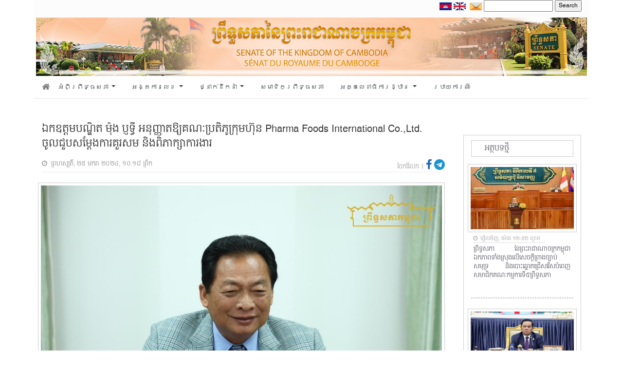

--- FILE ---
content_type: text/html; charset=UTF-8
request_url: https://senate.gov.kh/foreign-affairs-news/43844/
body_size: 13178
content:


<html>
<head>
    
        <meta property="og:locale" content="en_us"/>
    <meta property="og:site_name" content="គេហទំព័រ ព្រឹទ្ធសភា នៃព្រះរាជាណាចក្រកម្ពុជា"/>
    <meta property="og:title" content="ឯកឧត្តមបណ្ឌិត ម៉ុង ប្ញទ្ធី អនុញ្ញាតឱ្យគណៈប្រតិភូក្រុមហ៊ុន Pharma Foods International Co.,Ltd. ចូលជួបសម្តែងការគួរសម និងពិភាក្សាការងារ"/>
    <meta property="og:url" content="https://senate.gov.kh/foreign-affairs-news/43844/"/>
     <meta property="og:image" content="https://senate.gov.kh/wp-content/uploads/2024/01/23-01-2024-26.jpg"/>

     
    <meta property="og:type" content="article"/>
    <meta name="twitter:card" content="summary_large_image">
    <meta name="twitter:url" content="https://senate.gov.kh/foreign-affairs-news/43844/"/>
    <meta name="twitter:title" content="ឯកឧត្តមបណ្ឌិត ម៉ុង ប្ញទ្ធី អនុញ្ញាតឱ្យគណៈប្រតិភូក្រុមហ៊ុន Pharma Foods International Co.,Ltd. ចូលជួបសម្តែងការគួរសម និងពិភាក្សាការងារ"/>
    <meta name="twitter:image" content="https://senate.gov.kh/wp-content/uploads/2024/01/23-01-2024-26.jpg"/>
    <html prefix="og: http://ogp.me/ns#" class="mt-0">
    
    
	<meta charset="UTF-8" />
    <meta http-equiv="Content-Type" content="text/html; charset=UTF-8" />

	<meta name="viewport" content="width=device-width, initial-scale=1" />
    <title>គេហទំព័រ ព្រឹទ្ធសភា នៃព្រះរាជាណាចក្រកម្ពុជា</title>
    <link rel="icon" href="https://senate.gov.kh/wp-content/themes/senate/assets/img/logoHeader.png" />

    <link rel="stylesheet" href="https://senate.gov.kh/wp-content/themes/senate/assets/bootstrap/css/bootstrap.min.css">
    <link rel="stylesheet" href="https://senate.gov.kh/wp-content/themes/senate/assets/fonts/font-awesome.min.css">

    <link rel="stylesheet" href="https://senate.gov.kh/wp-content/themes/senate/assets/css/styles.css">
    <link rel="stylesheet" href="https://senate.gov.kh/wp-content/themes/senate/assets/css/simple-sidebar.css">
    <!-- <script src="https://kit.fontawesome.com/a9754773e2.js" crossorigin="anonymous"></script>-->
    
    <link rel="stylesheet" href="https://senate.gov.kh/wp-content/themes/senate/assets/css/owl.carousel.min.css">
    <link rel="stylesheet" href="https://senate.gov.kh/wp-content/themes/senate/assets/css/owl.theme.default.css">
    
    <script src="https://senate.gov.kh/wp-content/themes/senate/assets/js/moment.min.js"></script>
	<script>
        moment().format();
        
    </script>
  
    <link href='https://senate.gov.kh/wp-content/themes/senate/assets/packages/core/main.css' rel='stylesheet' />
    <link href='https://senate.gov.kh/wp-content/themes/senate/assets/packages/daygrid/main.css' rel='stylesheet' />
    <link href='https://senate.gov.kh/wp-content/themes/senate/assets/packages/timegrid/main.css' rel='stylesheet' />
    <link href='https://senate.gov.kh/wp-content/themes/senate/assets/packages/list/main.css' rel='stylesheet' />
    
    <script src='https://senate.gov.kh/wp-content/themes/senate/assets/packages/core/main.js'></script>
     <script src='https://senate.gov.kh/wp-content/themes/senate/assets/packages/daygrid/main.js'></script>
    <script src='https://senate.gov.kh/wp-content/themes/senate/assets/packages/timegrid/main.js'></script>
    <script src='https://senate.gov.kh/wp-content/themes/senate/assets/packages/list/main.js'></script>
    <script src='https://senate.gov.kh/wp-content/themes/senate/assets/packages/interaction/main.js'></script>
    <script src='https://senate.gov.kh/wp-content/themes/senate/assets/packages/core/locales-all.js'></script>
    
    <link rel="preconnect" href="https://fonts.googleapis.com">
<link rel="preconnect" href="https://fonts.gstatic.com" crossorigin>
<link href="https://fonts.googleapis.com/css2?family=Moul&display=swap" rel="stylesheet">

	<meta name='robots' content='max-image-preview:large' />
	<style>img:is([sizes="auto" i], [sizes^="auto," i]) { contain-intrinsic-size: 3000px 1500px }</style>
	<link rel="alternate" type="application/rss+xml" title="គេហទំព័រ ព្រឹទ្ធសភា &raquo; ឯកឧត្តមបណ្ឌិត ម៉ុង ប្ញទ្ធី អនុញ្ញាតឱ្យគណៈប្រតិភូក្រុមហ៊ុន Pharma Foods International Co.,Ltd. ចូលជួបសម្តែងការគួរសម និងពិភាក្សាការងារ Comments Feed" href="https://senate.gov.kh/foreign-affairs-news/43844/feed/" />
<script type="text/javascript">
/* <![CDATA[ */
window._wpemojiSettings = {"baseUrl":"https:\/\/s.w.org\/images\/core\/emoji\/16.0.1\/72x72\/","ext":".png","svgUrl":"https:\/\/s.w.org\/images\/core\/emoji\/16.0.1\/svg\/","svgExt":".svg","source":{"concatemoji":"https:\/\/senate.gov.kh\/wp-includes\/js\/wp-emoji-release.min.js?ver=6.8.3"}};
/*! This file is auto-generated */
!function(s,n){var o,i,e;function c(e){try{var t={supportTests:e,timestamp:(new Date).valueOf()};sessionStorage.setItem(o,JSON.stringify(t))}catch(e){}}function p(e,t,n){e.clearRect(0,0,e.canvas.width,e.canvas.height),e.fillText(t,0,0);var t=new Uint32Array(e.getImageData(0,0,e.canvas.width,e.canvas.height).data),a=(e.clearRect(0,0,e.canvas.width,e.canvas.height),e.fillText(n,0,0),new Uint32Array(e.getImageData(0,0,e.canvas.width,e.canvas.height).data));return t.every(function(e,t){return e===a[t]})}function u(e,t){e.clearRect(0,0,e.canvas.width,e.canvas.height),e.fillText(t,0,0);for(var n=e.getImageData(16,16,1,1),a=0;a<n.data.length;a++)if(0!==n.data[a])return!1;return!0}function f(e,t,n,a){switch(t){case"flag":return n(e,"\ud83c\udff3\ufe0f\u200d\u26a7\ufe0f","\ud83c\udff3\ufe0f\u200b\u26a7\ufe0f")?!1:!n(e,"\ud83c\udde8\ud83c\uddf6","\ud83c\udde8\u200b\ud83c\uddf6")&&!n(e,"\ud83c\udff4\udb40\udc67\udb40\udc62\udb40\udc65\udb40\udc6e\udb40\udc67\udb40\udc7f","\ud83c\udff4\u200b\udb40\udc67\u200b\udb40\udc62\u200b\udb40\udc65\u200b\udb40\udc6e\u200b\udb40\udc67\u200b\udb40\udc7f");case"emoji":return!a(e,"\ud83e\udedf")}return!1}function g(e,t,n,a){var r="undefined"!=typeof WorkerGlobalScope&&self instanceof WorkerGlobalScope?new OffscreenCanvas(300,150):s.createElement("canvas"),o=r.getContext("2d",{willReadFrequently:!0}),i=(o.textBaseline="top",o.font="600 32px Arial",{});return e.forEach(function(e){i[e]=t(o,e,n,a)}),i}function t(e){var t=s.createElement("script");t.src=e,t.defer=!0,s.head.appendChild(t)}"undefined"!=typeof Promise&&(o="wpEmojiSettingsSupports",i=["flag","emoji"],n.supports={everything:!0,everythingExceptFlag:!0},e=new Promise(function(e){s.addEventListener("DOMContentLoaded",e,{once:!0})}),new Promise(function(t){var n=function(){try{var e=JSON.parse(sessionStorage.getItem(o));if("object"==typeof e&&"number"==typeof e.timestamp&&(new Date).valueOf()<e.timestamp+604800&&"object"==typeof e.supportTests)return e.supportTests}catch(e){}return null}();if(!n){if("undefined"!=typeof Worker&&"undefined"!=typeof OffscreenCanvas&&"undefined"!=typeof URL&&URL.createObjectURL&&"undefined"!=typeof Blob)try{var e="postMessage("+g.toString()+"("+[JSON.stringify(i),f.toString(),p.toString(),u.toString()].join(",")+"));",a=new Blob([e],{type:"text/javascript"}),r=new Worker(URL.createObjectURL(a),{name:"wpTestEmojiSupports"});return void(r.onmessage=function(e){c(n=e.data),r.terminate(),t(n)})}catch(e){}c(n=g(i,f,p,u))}t(n)}).then(function(e){for(var t in e)n.supports[t]=e[t],n.supports.everything=n.supports.everything&&n.supports[t],"flag"!==t&&(n.supports.everythingExceptFlag=n.supports.everythingExceptFlag&&n.supports[t]);n.supports.everythingExceptFlag=n.supports.everythingExceptFlag&&!n.supports.flag,n.DOMReady=!1,n.readyCallback=function(){n.DOMReady=!0}}).then(function(){return e}).then(function(){var e;n.supports.everything||(n.readyCallback(),(e=n.source||{}).concatemoji?t(e.concatemoji):e.wpemoji&&e.twemoji&&(t(e.twemoji),t(e.wpemoji)))}))}((window,document),window._wpemojiSettings);
/* ]]> */
</script>
<style id='wp-emoji-styles-inline-css' type='text/css'>

	img.wp-smiley, img.emoji {
		display: inline !important;
		border: none !important;
		box-shadow: none !important;
		height: 1em !important;
		width: 1em !important;
		margin: 0 0.07em !important;
		vertical-align: -0.1em !important;
		background: none !important;
		padding: 0 !important;
	}
</style>
<link rel='stylesheet' id='wp-block-library-css' href='https://senate.gov.kh/wp-includes/css/dist/block-library/style.min.css?ver=6.8.3' type='text/css' media='all' />
<style id='classic-theme-styles-inline-css' type='text/css'>
/*! This file is auto-generated */
.wp-block-button__link{color:#fff;background-color:#32373c;border-radius:9999px;box-shadow:none;text-decoration:none;padding:calc(.667em + 2px) calc(1.333em + 2px);font-size:1.125em}.wp-block-file__button{background:#32373c;color:#fff;text-decoration:none}
</style>
<style id='global-styles-inline-css' type='text/css'>
:root{--wp--preset--aspect-ratio--square: 1;--wp--preset--aspect-ratio--4-3: 4/3;--wp--preset--aspect-ratio--3-4: 3/4;--wp--preset--aspect-ratio--3-2: 3/2;--wp--preset--aspect-ratio--2-3: 2/3;--wp--preset--aspect-ratio--16-9: 16/9;--wp--preset--aspect-ratio--9-16: 9/16;--wp--preset--color--black: #000000;--wp--preset--color--cyan-bluish-gray: #abb8c3;--wp--preset--color--white: #ffffff;--wp--preset--color--pale-pink: #f78da7;--wp--preset--color--vivid-red: #cf2e2e;--wp--preset--color--luminous-vivid-orange: #ff6900;--wp--preset--color--luminous-vivid-amber: #fcb900;--wp--preset--color--light-green-cyan: #7bdcb5;--wp--preset--color--vivid-green-cyan: #00d084;--wp--preset--color--pale-cyan-blue: #8ed1fc;--wp--preset--color--vivid-cyan-blue: #0693e3;--wp--preset--color--vivid-purple: #9b51e0;--wp--preset--gradient--vivid-cyan-blue-to-vivid-purple: linear-gradient(135deg,rgba(6,147,227,1) 0%,rgb(155,81,224) 100%);--wp--preset--gradient--light-green-cyan-to-vivid-green-cyan: linear-gradient(135deg,rgb(122,220,180) 0%,rgb(0,208,130) 100%);--wp--preset--gradient--luminous-vivid-amber-to-luminous-vivid-orange: linear-gradient(135deg,rgba(252,185,0,1) 0%,rgba(255,105,0,1) 100%);--wp--preset--gradient--luminous-vivid-orange-to-vivid-red: linear-gradient(135deg,rgba(255,105,0,1) 0%,rgb(207,46,46) 100%);--wp--preset--gradient--very-light-gray-to-cyan-bluish-gray: linear-gradient(135deg,rgb(238,238,238) 0%,rgb(169,184,195) 100%);--wp--preset--gradient--cool-to-warm-spectrum: linear-gradient(135deg,rgb(74,234,220) 0%,rgb(151,120,209) 20%,rgb(207,42,186) 40%,rgb(238,44,130) 60%,rgb(251,105,98) 80%,rgb(254,248,76) 100%);--wp--preset--gradient--blush-light-purple: linear-gradient(135deg,rgb(255,206,236) 0%,rgb(152,150,240) 100%);--wp--preset--gradient--blush-bordeaux: linear-gradient(135deg,rgb(254,205,165) 0%,rgb(254,45,45) 50%,rgb(107,0,62) 100%);--wp--preset--gradient--luminous-dusk: linear-gradient(135deg,rgb(255,203,112) 0%,rgb(199,81,192) 50%,rgb(65,88,208) 100%);--wp--preset--gradient--pale-ocean: linear-gradient(135deg,rgb(255,245,203) 0%,rgb(182,227,212) 50%,rgb(51,167,181) 100%);--wp--preset--gradient--electric-grass: linear-gradient(135deg,rgb(202,248,128) 0%,rgb(113,206,126) 100%);--wp--preset--gradient--midnight: linear-gradient(135deg,rgb(2,3,129) 0%,rgb(40,116,252) 100%);--wp--preset--font-size--small: 13px;--wp--preset--font-size--medium: 20px;--wp--preset--font-size--large: 36px;--wp--preset--font-size--x-large: 42px;--wp--preset--spacing--20: 0.44rem;--wp--preset--spacing--30: 0.67rem;--wp--preset--spacing--40: 1rem;--wp--preset--spacing--50: 1.5rem;--wp--preset--spacing--60: 2.25rem;--wp--preset--spacing--70: 3.38rem;--wp--preset--spacing--80: 5.06rem;--wp--preset--shadow--natural: 6px 6px 9px rgba(0, 0, 0, 0.2);--wp--preset--shadow--deep: 12px 12px 50px rgba(0, 0, 0, 0.4);--wp--preset--shadow--sharp: 6px 6px 0px rgba(0, 0, 0, 0.2);--wp--preset--shadow--outlined: 6px 6px 0px -3px rgba(255, 255, 255, 1), 6px 6px rgba(0, 0, 0, 1);--wp--preset--shadow--crisp: 6px 6px 0px rgba(0, 0, 0, 1);}:where(.is-layout-flex){gap: 0.5em;}:where(.is-layout-grid){gap: 0.5em;}body .is-layout-flex{display: flex;}.is-layout-flex{flex-wrap: wrap;align-items: center;}.is-layout-flex > :is(*, div){margin: 0;}body .is-layout-grid{display: grid;}.is-layout-grid > :is(*, div){margin: 0;}:where(.wp-block-columns.is-layout-flex){gap: 2em;}:where(.wp-block-columns.is-layout-grid){gap: 2em;}:where(.wp-block-post-template.is-layout-flex){gap: 1.25em;}:where(.wp-block-post-template.is-layout-grid){gap: 1.25em;}.has-black-color{color: var(--wp--preset--color--black) !important;}.has-cyan-bluish-gray-color{color: var(--wp--preset--color--cyan-bluish-gray) !important;}.has-white-color{color: var(--wp--preset--color--white) !important;}.has-pale-pink-color{color: var(--wp--preset--color--pale-pink) !important;}.has-vivid-red-color{color: var(--wp--preset--color--vivid-red) !important;}.has-luminous-vivid-orange-color{color: var(--wp--preset--color--luminous-vivid-orange) !important;}.has-luminous-vivid-amber-color{color: var(--wp--preset--color--luminous-vivid-amber) !important;}.has-light-green-cyan-color{color: var(--wp--preset--color--light-green-cyan) !important;}.has-vivid-green-cyan-color{color: var(--wp--preset--color--vivid-green-cyan) !important;}.has-pale-cyan-blue-color{color: var(--wp--preset--color--pale-cyan-blue) !important;}.has-vivid-cyan-blue-color{color: var(--wp--preset--color--vivid-cyan-blue) !important;}.has-vivid-purple-color{color: var(--wp--preset--color--vivid-purple) !important;}.has-black-background-color{background-color: var(--wp--preset--color--black) !important;}.has-cyan-bluish-gray-background-color{background-color: var(--wp--preset--color--cyan-bluish-gray) !important;}.has-white-background-color{background-color: var(--wp--preset--color--white) !important;}.has-pale-pink-background-color{background-color: var(--wp--preset--color--pale-pink) !important;}.has-vivid-red-background-color{background-color: var(--wp--preset--color--vivid-red) !important;}.has-luminous-vivid-orange-background-color{background-color: var(--wp--preset--color--luminous-vivid-orange) !important;}.has-luminous-vivid-amber-background-color{background-color: var(--wp--preset--color--luminous-vivid-amber) !important;}.has-light-green-cyan-background-color{background-color: var(--wp--preset--color--light-green-cyan) !important;}.has-vivid-green-cyan-background-color{background-color: var(--wp--preset--color--vivid-green-cyan) !important;}.has-pale-cyan-blue-background-color{background-color: var(--wp--preset--color--pale-cyan-blue) !important;}.has-vivid-cyan-blue-background-color{background-color: var(--wp--preset--color--vivid-cyan-blue) !important;}.has-vivid-purple-background-color{background-color: var(--wp--preset--color--vivid-purple) !important;}.has-black-border-color{border-color: var(--wp--preset--color--black) !important;}.has-cyan-bluish-gray-border-color{border-color: var(--wp--preset--color--cyan-bluish-gray) !important;}.has-white-border-color{border-color: var(--wp--preset--color--white) !important;}.has-pale-pink-border-color{border-color: var(--wp--preset--color--pale-pink) !important;}.has-vivid-red-border-color{border-color: var(--wp--preset--color--vivid-red) !important;}.has-luminous-vivid-orange-border-color{border-color: var(--wp--preset--color--luminous-vivid-orange) !important;}.has-luminous-vivid-amber-border-color{border-color: var(--wp--preset--color--luminous-vivid-amber) !important;}.has-light-green-cyan-border-color{border-color: var(--wp--preset--color--light-green-cyan) !important;}.has-vivid-green-cyan-border-color{border-color: var(--wp--preset--color--vivid-green-cyan) !important;}.has-pale-cyan-blue-border-color{border-color: var(--wp--preset--color--pale-cyan-blue) !important;}.has-vivid-cyan-blue-border-color{border-color: var(--wp--preset--color--vivid-cyan-blue) !important;}.has-vivid-purple-border-color{border-color: var(--wp--preset--color--vivid-purple) !important;}.has-vivid-cyan-blue-to-vivid-purple-gradient-background{background: var(--wp--preset--gradient--vivid-cyan-blue-to-vivid-purple) !important;}.has-light-green-cyan-to-vivid-green-cyan-gradient-background{background: var(--wp--preset--gradient--light-green-cyan-to-vivid-green-cyan) !important;}.has-luminous-vivid-amber-to-luminous-vivid-orange-gradient-background{background: var(--wp--preset--gradient--luminous-vivid-amber-to-luminous-vivid-orange) !important;}.has-luminous-vivid-orange-to-vivid-red-gradient-background{background: var(--wp--preset--gradient--luminous-vivid-orange-to-vivid-red) !important;}.has-very-light-gray-to-cyan-bluish-gray-gradient-background{background: var(--wp--preset--gradient--very-light-gray-to-cyan-bluish-gray) !important;}.has-cool-to-warm-spectrum-gradient-background{background: var(--wp--preset--gradient--cool-to-warm-spectrum) !important;}.has-blush-light-purple-gradient-background{background: var(--wp--preset--gradient--blush-light-purple) !important;}.has-blush-bordeaux-gradient-background{background: var(--wp--preset--gradient--blush-bordeaux) !important;}.has-luminous-dusk-gradient-background{background: var(--wp--preset--gradient--luminous-dusk) !important;}.has-pale-ocean-gradient-background{background: var(--wp--preset--gradient--pale-ocean) !important;}.has-electric-grass-gradient-background{background: var(--wp--preset--gradient--electric-grass) !important;}.has-midnight-gradient-background{background: var(--wp--preset--gradient--midnight) !important;}.has-small-font-size{font-size: var(--wp--preset--font-size--small) !important;}.has-medium-font-size{font-size: var(--wp--preset--font-size--medium) !important;}.has-large-font-size{font-size: var(--wp--preset--font-size--large) !important;}.has-x-large-font-size{font-size: var(--wp--preset--font-size--x-large) !important;}
:where(.wp-block-post-template.is-layout-flex){gap: 1.25em;}:where(.wp-block-post-template.is-layout-grid){gap: 1.25em;}
:where(.wp-block-columns.is-layout-flex){gap: 2em;}:where(.wp-block-columns.is-layout-grid){gap: 2em;}
:root :where(.wp-block-pullquote){font-size: 1.5em;line-height: 1.6;}
</style>
<link rel="https://api.w.org/" href="https://senate.gov.kh/wp-json/" /><link rel="alternate" title="JSON" type="application/json" href="https://senate.gov.kh/wp-json/wp/v2/posts/43844" /><link rel="EditURI" type="application/rsd+xml" title="RSD" href="https://senate.gov.kh/xmlrpc.php?rsd" />

<link rel="canonical" href="https://senate.gov.kh/foreign-affairs-news/43844/" />
<link rel='shortlink' href='https://senate.gov.kh/?p=43844' />
<link rel="alternate" title="oEmbed (JSON)" type="application/json+oembed" href="https://senate.gov.kh/wp-json/oembed/1.0/embed?url=https%3A%2F%2Fsenate.gov.kh%2Fforeign-affairs-news%2F43844%2F" />
<link rel="alternate" title="oEmbed (XML)" type="text/xml+oembed" href="https://senate.gov.kh/wp-json/oembed/1.0/embed?url=https%3A%2F%2Fsenate.gov.kh%2Fforeign-affairs-news%2F43844%2F&#038;format=xml" />
<link rel="icon" href="https://senate.gov.kh/wp-content/uploads/2022/03/cropped-logoSenate-32x32.png" sizes="32x32" />
<link rel="icon" href="https://senate.gov.kh/wp-content/uploads/2022/03/cropped-logoSenate-192x192.png" sizes="192x192" />
<link rel="apple-touch-icon" href="https://senate.gov.kh/wp-content/uploads/2022/03/cropped-logoSenate-180x180.png" />
<meta name="msapplication-TileImage" content="https://senate.gov.kh/wp-content/uploads/2022/03/cropped-logoSenate-270x270.png" />
<!-- Global site tag (gtag.js) - Google Analytics -->
<script async src="https://www.googletagmanager.com/gtag/js?id=UA-189103415-1"></script>
<script>
  window.dataLayer = window.dataLayer || [];
  function gtag(){dataLayer.push(arguments);}
  gtag('js', new Date());

  gtag('config', 'UA-189103415-1');
</script>


</head>

<body class="wp-singular post-template-default single single-post postid-43844 single-format-standard wp-theme-senate" class="mt-0">
<div class="container">
	<div class="row">
		<div class="col-12 py-0" style="background-color:rgba(245, 245, 245,0.3);">
			<div style="float: right;">
				<div style="float: left; margin-top: 0px;">
                    <a href="#">
                        <img class="flag" src="https://senate.gov.kh/wp-content/themes/senate/assets/img/cam.png" alt="khmer" width="25px" >
                    </a>
					<a href="#">
                        <img class="flag" src="https://senate.gov.kh/wp-content/themes/senate/assets/img/eng.png" alt="eng" width="25px">
                    </a>
				</div>

				<div style="float: right; font-family:Battambang;font-size:12px">
                    <div style="position:relative;" class="search-page-form ml-1" id="ss-search-page-form"><form role="search" method="get" id="searchform" class="searchform" action="https://senate.gov.kh/">
				<div>
					<label class="screen-reader-text" for="s">Search for:</label>
					<input type="text" value="" name="s" id="s" />
					<input type="submit" id="searchsubmit" value="Search" />
				</div>
			</form></div>
                </div>
                
                    <li class="ml-2 mt-1" style="display: inline;">
                        <a href="https://senate.gov.kh/webmail" target="_blank">
                            <img style="vertical-align: middle;" class="email" src="https://senate.gov.kh/wp-content/themes/senate/assets/img/mail.png" alt="mail" width="25px" >
                        </a>
                     </li>
			    </div>
			</div>
        </div>
	</div>
</div>

<div class="container mt-0" style="clear: both;">
				<div class="row  px-1">
					<div class="col-12 px-0">
						<img src="https://senate.gov.kh/wp-content/themes/senate/assets/img/Banner.jpg" width="100%">
					</div>
				</div>
			</div>


		
    <!-- start container navbar -->
    <div class="container">
        <div class="row">
            <div class="col-12 px-0">
                <nav class="navbar navbar-expand-lg navbar-dark"
                    style="background-color: #ffffff;border-bottom: 1px solid rgb(231, 231, 231);font-family:Chenla;font-size:13px">
                    <a class="navbar nav-link text-dark px-0" href="https://senate.gov.kh/">
                        <i class="fas fa-home mb-1" style="font-size:17px; color:#7d7d7d;"></i>
                    </a>
                    <div class="navbar-toggler text-dark" type="" data-toggle="collapse"
                        data-target="#navbarSupportedContent" aria-controls="navbarSupportedContent"
                        aria-expanded="false" aria-label="Toggle navigation">
                        <!-- <span class="navbar-toggler-icon"> -->
						<i style="font-size:17px;cursor: pointer; color:#7d7d7d;" class="fa fa-bars" ></i>
						<!-- </span> -->
                    </div>

                    <div class="collapse navbar-collapse" id="navbarSupportedContent">
                        <ul class="navbar-nav mr-auto">
                           
                            <li class="nav-item dropdown">
                                <a class="nav-link dropdown-toggle text-dark py-1" href="#" id="navbarDropdown" role="button"
                                    data-toggle="dropdown" aria-haspopup="true" aria-expanded="false">
                                    អំពីព្រឹទ្ធសភា
                                </a>
                                <div class="dropdown-menu py-0" aria-labelledby="navbarDropdown">
                                    <div class="container  p-3" style="background-color:#f8f9fa">
                                        <div class="row">
                                            <div class="col-5 col-lg-4 px-0" style="font-size:12px;color:black">
                                                <ul class="nav ml-2" width="100%">
                                                    <li class="py-1 col-12 my-item">
                                                        <a class="sub-menu py-0" href="https://senate.gov.kh/about-senate/senate-history/">សាវតារព្រឹទ្ធសភា</a>
                                                    </li>
                                                    <li class="py-1 col-12 my-item">
                                                        <a class="sub-menu py-0" href="https://senate.gov.kh/about-senate/fun-senate/">ការរៀបចំ និងប្រព្រឹត្តទៅរបស់ព្រឹទ្ធសភា</a>
                                                    </li>
                                                    <li class="py-1 col-12 my-item">
                                                        <a class="sub-menu py-0" href="https://senate.gov.kh/about-senate/conditions-senator-election/">លក្ខខណ្ឌ និងដំណើរការនៃការបោះឆ្នោតសមាជិកព្រឹទ្ធសភា</a>
                                                    </li>
                                                    <li class="py-1 col-12 my-item">
                                                        <a class="sub-menu py-0" href="https://senate.gov.kh/about-senate/urgent/">អំពីការទុកជាប្រញាប់</a>
                                                    </li>
                                                    <li class="py-1 col-12 my-item">
                                                        <a class="sub-menu py-0" href=" https://senate.gov.kh/about-senate/badges-and-uniforms/">សញ្ញាស័ក្គ និងឯកសណ្ឋាន</a>
                                                    </li>
                                                    <li class="py-1 col-12 my-item">
                                                        <a class="sub-menu py-0" href=" https://senate.gov.kh/about-senate/national-assembly-senate/">ភាពខុសគ្នារវាងរដ្ឋសភា និងព្រឹទ្ធសភា</a>
                                                    </li>
                                                    <li class="py-1 col-12 my-item">
                                                        <a class="sub-menu py-0" href="https://senate.gov.kh/about-senate/rotation-national-assembly-senate/">អំពីការបង្វិលទៅ បង្វិលមក​វាងរដ្ឋសភា និងព្រឹទ្ធសភា</a>
                                                    </li>
                                                </ul>
                                            </div>
                                            <!-- /.col-md-4  -->
                                            <div class="col-5 col-lg-4 px-0" style="font-size:12px">
                                                <ul class="nav ml-2" width="100%">
                                                   
                                                    <li class="py-1 col-12 my-item">
                                                        <a class="sub-menu py-0" href="https://senate.gov.kh/about-senate/adopted-law/">ការចូលជាធរមាននៃច្បាប់</a>
                                                    </li>
                                                    <li class="py-1 col-12 my-item">
                                                        <a class="sub-menu py-0" href="https://senate.gov.kh/about-senate/review-draft-law/">នីតិវិធីនៃការពិនិត្យ និងឲ្យ​យោបល់លើសេចក្តីព្រាងច្បាប់​ ឫសេចក្តីស្នើច្បាប់ ឫ​បញ្ហាទាំងពួង</a>
                                                    </li>
                                                    <li class="py-1 col-12 my-item">
                                                        <a class="sub-menu py-0" href="https://senate.gov.kh/about-senate/senate-session/">ការប្រជុំព្រឹទ្ធសភា</a>
                                                    </li>
                                                    <li class="py-1 col-12 my-item">
                                                        <a class="sub-menu py-0" href="https://senate.gov.kh/about-senate/autonomous-budget/">ថវិកាស្វយ័តរបស់ព្រឹទ្ធសភា</a>
                                                    </li>
                                                    <li class="py-1 col-12 my-item">
                                                        <a class="sub-menu py-0" href="https://senate.gov.kh/about-senate/senate-privilege/">ឋានៈបុព្វសិទ្ធិ និងអភ័យ​ឯកសិទ្ធិសមាជិកព្រឹទ្ធសភា</a>
                                                    </li>
                                                    <li class="py-1 col-12 my-item">
                                                        <a class="sub-menu py-0" href="https://senate.gov.kh/about-senate/vision-of-senate/">ចក្ខុវិស័យ និងយុទ្ធសាស្រ្តនៃការដឹកនាំព្រឹទ្ធសភានីតិកាលទី៤</a>
                                                    </li>
                                                </ul>
                                            </div>
                                         
                                        </div>
                                    </div>
                                    <!--  /.container  -->
                                </div>
                            </li>
                            <li class="nav-item dropdown">
                                <a class="nav-link dropdown-toggle text-dark py-1" href="#" id="navbarDropdown" role="button"
                                    data-toggle="dropdown" aria-haspopup="true" aria-expanded="false">
                                    អង្គការលេខ
                                </a>
                                <div class="dropdown-menu py-0" aria-labelledby="navbarDropdown">
                                    <div class="container p-3" style="background-color:#f8f9fa">
                                    <div class="row">
                                            <div class="col-5 col-lg-4 px-0" style="font-size:12px;color:black">
                                                <ul class="nav ml-2" width="100%">
                                                    <li class="py-1 col-12 my-item">
                                                        <a class="sub-menu py-0" href="https://senate.gov.kh/senate-page/senate-leaders/">សមាភាពថ្នាក់ដឹកនាំព្រឹទ្ធសភា</a>
                                                    </li>
                                                    <li class="py-1 col-12 my-item">
                                                        <a class="sub-menu py-0" href="https://senate.gov.kh/senate-page/senate-structure/">រចនាសម្ព័ន្ធព្រឹទ្ធសភា</a>
                                                    </li>
                                                    <li class="py-1 col-12 my-item">
                                                        <a class="sub-menu py-0" href="https://senate.gov.kh/senate-page/senate-roles/">តួនាទីភារកិច្ច និងសមត្ថកិច្ចព្រឹទ្ធសភា</a>
                                                    </li>
                                                   
                                                   
                                                </ul>
                                            </div>
                                            <!-- /.col-md-4  -->
                                            <div class="col-5 col-lg-4 px-0" style="font-size:12px">
                                                <ul class="nav ml-2" width="100%">
                                                <!-- <li class="py-1 col-12">
                                                        <a class="sub-menu py-0" href="/senate-page/vision-of-senate/">ចក្ខុវិស័យ និងយុទ្ធសាស្រ្តនៃការដឹកនាំព្រឹទ្ធសភានីតិកាលទី៤</a>
                                                    </li> -->
                                                    <li class="py-1 col-12 my-item">
                                                        <a class="sub-menu py-0" href="https://senate.gov.kh/senate-page/fun-of-commissions/">មុខងារសំខាន់ៗរបស់គណៈកម្មការនានា</a>
                                                    </li>
                                                    <li class="py-1 col-12 my-item">
                                                        <a class="sub-menu py-0" href="https://senate.gov.kh/senate-page/senate-rules/">បទបញ្ជាផ្ទៃក្នុងព្រឹទ្ធសភា</a>
                                                    </li>
                                                  
                                                </ul>
                                            </div>
                                         
                                        </div>
                                    </div>
                                    <!--  /.container  -->
                                </div>
                            </li>
                            
                            <li class="nav-item dropdown">
                                <a class="nav-link dropdown-toggle text-dark py-1" href="#" id="navbarDropdown" role="button"
                                    data-toggle="dropdown" aria-haspopup="true" aria-expanded="false">
                                   ថ្នាក់ដឹកនាំ
                                </a>
                                <div class="dropdown-menu py-0" aria-labelledby="navbarDropdown">
                                    <div class="container p-3" style="background-color:#f8f9fa">
                                        <div class="row" style="width:100%">
                                            <div class="col-12 px-0 ml-2 mb-1" style="font-size:12px;color:black">
                                                        <ul class="nav ml-2" width="100%">
                                                        <li class="py-1 col-5 col-lg-2 my-item">
                                                                <a class="sub-menu py-0" href="https://senate.gov.kh/senate-leaders/fifth-legislature/">នីតិកាលទី៥</a>                                                    </li>
                                                            </li>
                                                            <li class="py-1 col-5 col-lg-2 my-item">
                                                                <a class="sub-menu py-0" href="https://senate.gov.kh/senate-leaders/fourth-legislature/">នីតិកាលទី៤</a>                                                    </li>
                                                            </li>
                                                            <li class="py-1 col-5 col-lg-2 my-item">
                                                                <a class="sub-menu py-0" href="https://senate.gov.kh/senate-leaders/third-legislature/">នីតិកាលទី៣</a>
                                                            </li>
                                                            <li class="py-1 col-5 col-lg-2 my-item">
                                                                <a class="sub-menu py-0" href="https://senate.gov.kh/senate-leaders/second-legislature/">នីតិកាលទី២</a>
                                                            </li>
                                                            <li class="py-1 col-5 col-lg-2 my-item">
                                                                <a class="sub-menu py-0" href=" https://senate.gov.kh/senate-leaders/first-legislature/">នីតិកាលទី១</a>
                                                            </li>
                                                    
                                                    </ul>
                                            </div>
                                        </div>
                                    <div class="row" style="width:100%">
                                            <div class="col-12 px-0 mb-1 ml-2" style="font-size:12px">
                                                <ul class="nav ml-2" width="100%">
                                                <li class="py-1 col-5 col-lg-2 my-item">
                                                            <a class="sub-menu py-0" href="https://senate.gov.kh/senate-leaders/current-senate/">ព្រឹទ្ធសភានាពេលបច្ចុប្បន្ន</a>
                                                        </li>
                                                    <li class="py-1 col-5 col-lg-2 my-item">
                                                        <a class="sub-menu py-0" href="https://senate.gov.kh/senate-leaders/gallery/">ព្រឹទ្ធសភាពីអតីតកាល</a>
                                                    </li>
                                                    
                                                    <li class="py-1 col-5 col-lg-2 my-item">
                                                        <a class="sub-menu py-0" href="https://senate.gov.kh/senate-leaders/achievement-2/">​សមិទ្ធផល</a>
                                                    </li>
                                                </ul>
                                            </div>
                                            
                                        </div>
                                    </div>
                                  
                                    <!--  /.container  -->
                                </div>
                            </li>
                            
                         <!--   <li class="nav-item dropdown1">
                                <a class="nav-link dropdown-toggle text-dark py-1" href="#" id="navbarDropdown" role="button"
                                    data-toggle="dropdown" aria-haspopup="true" aria-expanded="false">
                                    គណៈកម្មការ
                                </a>
                            
                                <div class="dropdown-menu py-0" aria-labelledby="navbarDropdown">
                                    <div class="container p-3" style="background-color:#f8f9fa">
                                    <div class="row">
                                            <div class="col-5 col-lg-2 px-0 ml-2" style="font-size:12px;color:black">
                                                <ul class="nav ml-2" width="100%">
                                                    <li class="py-1 col-12 my-item">
                                                        <a target="_blank" class="sub-menu py-0" href="http://commissionsn.gov.kh/hrci/">គណៈកម្មការទី១</a>
                                                    </li>
                                                    <li class="py-1 col-12 my-item">
                                                        <a target="_blank" class="sub-menu py-0" href="http://www.commissionsn.gov.kh/efba/">គណៈកម្មការទី២</a>
                                                    </li>
                                                    <li class="py-1 col-12 my-item">
                                                        <a target="_blank" class="sub-menu py-0" href="https://commissionsn.gov.kh/piaw/">គណៈកម្មការទី៣</a>
                                                    </li>
                                                   
                                                </ul>
                                            </div>
                                           
                                            <div class="col-5 col-lg-2 px-0" style="font-size:12px">
                                                <ul class="nav ml-2" width="100%">
                                                    <li class="py-1 col-12 my-item">
                                                        <a target="_blank" class="sub-menu py-0" href="http://www.commissionsn.gov.kh/inrns/">គណៈកម្មការទី៤</a>
                                                    </li>
                                                    <li class="py-1 col-12 my-item">
                                                        <a target="_blank" class="sub-menu py-0" href="http://www.commissionsn.gov.kh/ficmi/">គណៈកម្មការទី៥</a>
                                                    </li>
                                                    <li class="py-1 col-12 my-item">
                                                        <a target="_blank" class="sub-menu py-0" href="http://www.commissionsn.gov.kh/lj/">គណៈកម្មការទី៦</a>
                                                    </li>
                                                </ul>
                                            </div>
                                            <div class="col-5 col-lg-2 px-0" style="font-size:12px">
                                                <ul  class="nav ml-3" width="100%">
                                                    <li class="py-1 col-12 my-item">
                                                        <a target="_blank" class="sub-menu py-0" href="http://www.commissionsn.gov.kh/eysrc/">គណៈកម្មការទី៧</a>
                                                    </li>
                                                    <li class="py-1 col-12 my-item">
                                                        <a target="_blank" class="sub-menu py-0" href="http://www.commissionsn.gov.kh/hsylv/">គណៈកម្មការទី៨</a>
                                                    </li>
                                                    <li class="py-1 col-12 my-item">
                                                        <a target="_blank" class="sub-menu py-0" href="http://commissionsn.gov.kh/">គណៈកម្មការទី៩</a>
                                                    </li>
                                                    <li class="py-1 col-12 my-item">
                                                        <a target="_blank" class="sub-menu py-0" href="http://www.commissionsn.gov.kh/isac/">គណៈកម្មការទី១០</a>
                                                    </li>
                                                </ul>
                                            </div>
                                         
                                        </div>
                                    </div>
                                
                                </div>
                                
                            </li>
-->
                              <li class="nav-item">
                                <a class="nav-link text-dark py-1" href="https://senate.gov.kh/senate-leaders/fifth-legislature/" role="button">
                                    សមាជិកព្រឹទ្ធសភា
                                </a>
                               
                            </li>
                            <li class="nav-item dropdown">
                                <a class="nav-link dropdown-toggle text-dark py-1" href="#" id="navbarDropdown" role="button"
                                    data-toggle="dropdown" aria-haspopup="true" aria-expanded="false">
                                    អគ្គលេខាធិការដ្ឋាន
                                </a>
                                <div class="dropdown-menu py-0" aria-labelledby="navbarDropdown">
                                    <div class="container p-3" style="background-color:#f8f9fa">
                                    <div class="row">
                                            <div class="col-5 col-lg-3 px-0" style="font-size:12px;color:black">
                                                <ul class="nav ml-2" width="100%">
                                                    <li class="py-1 col-12 my-item">
                                                        <a class="sub-menu py-0" href="https://senate.gov.kh/secretariat-general/leaders-composition/">សមាសភាពថ្នាក់ដឹកនាំ</a>
                                                    </li>
                                                    <li class="py-1 col-12 my-item">
                                                        <a class="sub-menu py-0" href="https://senate.gov.kh/secretariat-general/secretariat-structure/">រចនាសម្ព័ន្ធអគ្គលេខាធិការដ្ឋាន</a>
                                                    </li>
                                                    <li class="py-1 col-12 my-item">
                                                        <a class="sub-menu py-0" href="https://senate.gov.kh/secretariat-general/roles-of-secretariat-general/">អំពីអគ្គលេខាធិការដ្ឋាន</a>
                                                    </li>
                                                    <li class="py-1 col-12 my-item">
                                                        <a class="sub-menu py-0" href="https://senate.gov.kh/secretariat-general/vision-mission/">ទស្សនៈវិស័យ ២០២១-២០៣០</a>
                                                    </li>
                                                    <li class="py-1 col-12 my-item">
                                                        <a class="sub-menu py-0" href="https://senate.gov.kh/secretariat-general/civil-statute/">ច្បាប់លក្ខន្តិកៈមន្រ្តីរាជការ</a>
                                                    </li>
                                                </ul>
                                            </div>
                                            <!-- /.col-md-4  -->
                                            <div class="col-5 col-lg-3 px-0" style="font-size:12px">
                                                <ul class="nav ml-2" width="100%">
                                                    <li class="py-1 col-12 my-item">
                                                        <a class="sub-menu py-0" href="https://senate.gov.kh/secretariat-general/rules-of-secretariat-general/">បទបញ្ជាផ្ទៃក្នុងអគ្គលេខាធិការដ្ឋាន</a>
                                                    </li>
                                                    <!--<li class="py-1 col-12 my-item">-->
                                                    <!--    <a class="sub-menu py-0" href="/secretariat-general/contact/">បញ្ជីទំនាក់ទំនង</a>-->
                                                    <!--</li>-->
                                                    <li class="py-1 col-12 my-item">
                                                        <a class="sub-menu py-0" href="https://senate.gov.kh/secretariat-general/civil-ethic/">ក្រមសីលធម៌មន្ត្រីរាជការនៃអគ្គលេខាធិការដ្ឋានព្រឹទ្ធសភា</a>
                                                    </li>
                                                    <li class="py-1 col-12 my-item">
                                                        <a class="sub-menu py-0" href="https://senate.gov.kh/secretariat-general/achievement-sec/">សមិទ្ធផល អគ្គលេខាធិការដ្ឋាន</a>
                                                    </li>
                                             
                                                </ul>
                                            </div>
                                         
                                        </div>
                                    </div>
                                    <!--  /.container  -->
                                </div>
                            </li>
                           
                            <li class="nav-item">
                                <a class="nav-link text-dark py-1" href="https://senate.gov.kh/report/" role="button">
                                    របាយការណ៍
                                </a>
                                
                            </li>
                           
                        </ul>
                    </div>
                </nav>
            </div>
        </div>
    </div>
    <!-- end container navbar -->
       
<div class="container mt-4 px-0" style="font-family:Battambang;font-size:15px;">
	 <div class="row px-2">
          <div class="col-lg-9 col-md-12 col-sm-12 col-xl-9 mt-4" style="overflow:hidden;">
                                	   		<span class="px-2" style="color:#363636;display:block;font-size:20px;">
          	   				ឯកឧត្តមបណ្ឌិត ម៉ុង ប្ញទ្ធី អនុញ្ញាតឱ្យគណៈប្រតិភូក្រុមហ៊ុន Pharma Foods International Co.,Ltd. ចូលជួបសម្តែងការគួរសម និងពិភាក្សាការងារ                 		</span>
                    
              <small style="color:#696969;font-family:Battambang;">
                     <!-- date -->
                    <div class="mt-3 mb-0 ml-2" style="float:left;font-size:13px; color:#999">
                       <span>  <i class="far fa-clock"></i>&nbsp;</span> 
                      <span id="date" style="font-size:12px;color:#999">
                      <!-- 14-កក្កដា-2020 -->
              <script>          
                  moment.locale('km');  
                  // var today = moment();
                  var today = moment.utc('YYYY-MM-DD HH:mm:ss [UTC]');   // support firefox and safari
                  var yesterday = moment().subtract(1, 'days');
                  var publishDate = 'January 25, 2024 10:18 am';  //yyyy/mm/dd
                  if(moment(publishDate).isSame(today, 'days'))
                    document.getElementById('date').innerHTML = 'ថ្ងៃនេះ, ម៉ោង '+moment(publishDate).format('h:mm a');
                    else if(moment(publishDate).isSame(yesterday, 'days'))
                      document.getElementById('date').innerHTML = 'ម្សិលមិញ, ម៉ោង '+moment(publishDate).format('h:mm a');
                      else    
                          document.getElementById('date').innerHTML = moment(publishDate).format('dddd, DD MMMM YYYY, hh:mm a');

                  </script>          </div>
         <!-- date -->  
                        <!-- share this button -->
                        <div style="float:right;">
                              <span style="color:#ababab;font-size:12px">ចែករំលែក ៖
                              <!--<i style="font-size:13px;opacity:0.8; margin-top:25px" class="fas fa-share-alt mb-1 pr-1"></i>-->
                              
                              </span>
                              <a href="https://www.facebook.com/sharer.php?u=https://senate.gov.kh/foreign-affairs-news/43844/" target="_blank" rel="nofollow noreferrer" class="bs-button-el" onclick="window.open(this.href, 'share-facebook','left=50,top=50,width=600,height=320,toolbar=0'); return false;">
                                <i style="font-size:22px;opacity:0.9;color:#0252ba" class="fab fa-facebook mt-3 mb-1 "></i>
                              </a>
                            
                              <a href="https://telegram.me/share/url?url=https://senate.gov.kh/foreign-affairs-news/43844/" target="_blank" rel="nofollow noreferrer" class="bs-button-el" onclick="window.open(this.href, 'share-telegram','left=50,top=50,width=600,height=320,toolbar=0'); return false;">
                                <i  style="font-size:22px;opacity:0.9;color: #0088cc" class="fab fa-telegram mt-3 mb-1 "></i>
                            </a>
                            
                          </div>
                        <!-- share this button -->
      

   
         <p class="mx-2 mt-0" style="max-width:100%;border-bottom:1.6px solid #636b6f; opacity:0.13;clear:both"></p>
      </small>
          	   			   <span style="font-family:Battambang;line-height:2"><p><img fetchpriority="high" decoding="async" class="aligncenter size-full wp-image-43845" src="https://senate.gov.kh/wp-content/uploads/2024/01/23-01-2024-16.jpg" alt="" width="1280" height="853" srcset="https://senate.gov.kh/wp-content/uploads/2024/01/23-01-2024-16.jpg 1280w, https://senate.gov.kh/wp-content/uploads/2024/01/23-01-2024-16-300x200.jpg 300w, https://senate.gov.kh/wp-content/uploads/2024/01/23-01-2024-16-1024x682.jpg 1024w, https://senate.gov.kh/wp-content/uploads/2024/01/23-01-2024-16-768x512.jpg 768w, https://senate.gov.kh/wp-content/uploads/2024/01/23-01-2024-16-120x80.jpg 120w" sizes="(max-width: 1280px) 100vw, 1280px" /> <img decoding="async" class="aligncenter size-full wp-image-43846" src="https://senate.gov.kh/wp-content/uploads/2024/01/23-01-2024-17.jpg" alt="" width="1280" height="853" srcset="https://senate.gov.kh/wp-content/uploads/2024/01/23-01-2024-17.jpg 1280w, https://senate.gov.kh/wp-content/uploads/2024/01/23-01-2024-17-300x200.jpg 300w, https://senate.gov.kh/wp-content/uploads/2024/01/23-01-2024-17-1024x682.jpg 1024w, https://senate.gov.kh/wp-content/uploads/2024/01/23-01-2024-17-768x512.jpg 768w, https://senate.gov.kh/wp-content/uploads/2024/01/23-01-2024-17-120x80.jpg 120w" sizes="(max-width: 1280px) 100vw, 1280px" /> <img decoding="async" class="aligncenter size-full wp-image-43847" src="https://senate.gov.kh/wp-content/uploads/2024/01/23-01-2024-18.jpg" alt="" width="1280" height="853" srcset="https://senate.gov.kh/wp-content/uploads/2024/01/23-01-2024-18.jpg 1280w, https://senate.gov.kh/wp-content/uploads/2024/01/23-01-2024-18-300x200.jpg 300w, https://senate.gov.kh/wp-content/uploads/2024/01/23-01-2024-18-1024x682.jpg 1024w, https://senate.gov.kh/wp-content/uploads/2024/01/23-01-2024-18-768x512.jpg 768w, https://senate.gov.kh/wp-content/uploads/2024/01/23-01-2024-18-120x80.jpg 120w" sizes="(max-width: 1280px) 100vw, 1280px" /> <img loading="lazy" decoding="async" class="aligncenter size-full wp-image-43848" src="https://senate.gov.kh/wp-content/uploads/2024/01/23-01-2024-19.jpg" alt="" width="1280" height="853" srcset="https://senate.gov.kh/wp-content/uploads/2024/01/23-01-2024-19.jpg 1280w, https://senate.gov.kh/wp-content/uploads/2024/01/23-01-2024-19-300x200.jpg 300w, https://senate.gov.kh/wp-content/uploads/2024/01/23-01-2024-19-1024x682.jpg 1024w, https://senate.gov.kh/wp-content/uploads/2024/01/23-01-2024-19-768x512.jpg 768w, https://senate.gov.kh/wp-content/uploads/2024/01/23-01-2024-19-120x80.jpg 120w" sizes="auto, (max-width: 1280px) 100vw, 1280px" /> <img loading="lazy" decoding="async" class="aligncenter size-full wp-image-43849" src="https://senate.gov.kh/wp-content/uploads/2024/01/23-01-2024-20.jpg" alt="" width="1280" height="853" srcset="https://senate.gov.kh/wp-content/uploads/2024/01/23-01-2024-20.jpg 1280w, https://senate.gov.kh/wp-content/uploads/2024/01/23-01-2024-20-300x200.jpg 300w, https://senate.gov.kh/wp-content/uploads/2024/01/23-01-2024-20-1024x682.jpg 1024w, https://senate.gov.kh/wp-content/uploads/2024/01/23-01-2024-20-768x512.jpg 768w, https://senate.gov.kh/wp-content/uploads/2024/01/23-01-2024-20-120x80.jpg 120w" sizes="auto, (max-width: 1280px) 100vw, 1280px" /> <img loading="lazy" decoding="async" class="aligncenter size-full wp-image-43850" src="https://senate.gov.kh/wp-content/uploads/2024/01/23-01-2024-21.jpg" alt="" width="1280" height="853" srcset="https://senate.gov.kh/wp-content/uploads/2024/01/23-01-2024-21.jpg 1280w, https://senate.gov.kh/wp-content/uploads/2024/01/23-01-2024-21-300x200.jpg 300w, https://senate.gov.kh/wp-content/uploads/2024/01/23-01-2024-21-1024x682.jpg 1024w, https://senate.gov.kh/wp-content/uploads/2024/01/23-01-2024-21-768x512.jpg 768w, https://senate.gov.kh/wp-content/uploads/2024/01/23-01-2024-21-120x80.jpg 120w" sizes="auto, (max-width: 1280px) 100vw, 1280px" /> <img loading="lazy" decoding="async" class="aligncenter size-full wp-image-43851" src="https://senate.gov.kh/wp-content/uploads/2024/01/23-01-2024-22.jpg" alt="" width="1280" height="853" srcset="https://senate.gov.kh/wp-content/uploads/2024/01/23-01-2024-22.jpg 1280w, https://senate.gov.kh/wp-content/uploads/2024/01/23-01-2024-22-300x200.jpg 300w, https://senate.gov.kh/wp-content/uploads/2024/01/23-01-2024-22-1024x682.jpg 1024w, https://senate.gov.kh/wp-content/uploads/2024/01/23-01-2024-22-768x512.jpg 768w, https://senate.gov.kh/wp-content/uploads/2024/01/23-01-2024-22-120x80.jpg 120w" sizes="auto, (max-width: 1280px) 100vw, 1280px" /> <img loading="lazy" decoding="async" class="aligncenter size-full wp-image-43852" src="https://senate.gov.kh/wp-content/uploads/2024/01/23-01-2024-23.jpg" alt="" width="1280" height="853" srcset="https://senate.gov.kh/wp-content/uploads/2024/01/23-01-2024-23.jpg 1280w, https://senate.gov.kh/wp-content/uploads/2024/01/23-01-2024-23-300x200.jpg 300w, https://senate.gov.kh/wp-content/uploads/2024/01/23-01-2024-23-1024x682.jpg 1024w, https://senate.gov.kh/wp-content/uploads/2024/01/23-01-2024-23-768x512.jpg 768w, https://senate.gov.kh/wp-content/uploads/2024/01/23-01-2024-23-120x80.jpg 120w" sizes="auto, (max-width: 1280px) 100vw, 1280px" /> <img loading="lazy" decoding="async" class="aligncenter size-full wp-image-43853" src="https://senate.gov.kh/wp-content/uploads/2024/01/23-01-2024-24.jpg" alt="" width="1280" height="853" srcset="https://senate.gov.kh/wp-content/uploads/2024/01/23-01-2024-24.jpg 1280w, https://senate.gov.kh/wp-content/uploads/2024/01/23-01-2024-24-300x200.jpg 300w, https://senate.gov.kh/wp-content/uploads/2024/01/23-01-2024-24-1024x682.jpg 1024w, https://senate.gov.kh/wp-content/uploads/2024/01/23-01-2024-24-768x512.jpg 768w, https://senate.gov.kh/wp-content/uploads/2024/01/23-01-2024-24-120x80.jpg 120w" sizes="auto, (max-width: 1280px) 100vw, 1280px" /> <img loading="lazy" decoding="async" class="aligncenter size-full wp-image-43854" src="https://senate.gov.kh/wp-content/uploads/2024/01/23-01-2024-25.jpg" alt="" width="1280" height="853" srcset="https://senate.gov.kh/wp-content/uploads/2024/01/23-01-2024-25.jpg 1280w, https://senate.gov.kh/wp-content/uploads/2024/01/23-01-2024-25-300x200.jpg 300w, https://senate.gov.kh/wp-content/uploads/2024/01/23-01-2024-25-1024x682.jpg 1024w, https://senate.gov.kh/wp-content/uploads/2024/01/23-01-2024-25-768x512.jpg 768w, https://senate.gov.kh/wp-content/uploads/2024/01/23-01-2024-25-120x80.jpg 120w" sizes="auto, (max-width: 1280px) 100vw, 1280px" /> <img loading="lazy" decoding="async" class="aligncenter size-full wp-image-43855" src="https://senate.gov.kh/wp-content/uploads/2024/01/23-01-2024-26.jpg" alt="" width="1280" height="853" srcset="https://senate.gov.kh/wp-content/uploads/2024/01/23-01-2024-26.jpg 1280w, https://senate.gov.kh/wp-content/uploads/2024/01/23-01-2024-26-300x200.jpg 300w, https://senate.gov.kh/wp-content/uploads/2024/01/23-01-2024-26-1024x682.jpg 1024w, https://senate.gov.kh/wp-content/uploads/2024/01/23-01-2024-26-768x512.jpg 768w, https://senate.gov.kh/wp-content/uploads/2024/01/23-01-2024-26-120x80.jpg 120w" sizes="auto, (max-width: 1280px) 100vw, 1280px" /> <img loading="lazy" decoding="async" class="aligncenter size-full wp-image-43856" src="https://senate.gov.kh/wp-content/uploads/2024/01/23-01-2024-27.jpg" alt="" width="1280" height="853" srcset="https://senate.gov.kh/wp-content/uploads/2024/01/23-01-2024-27.jpg 1280w, https://senate.gov.kh/wp-content/uploads/2024/01/23-01-2024-27-300x200.jpg 300w, https://senate.gov.kh/wp-content/uploads/2024/01/23-01-2024-27-1024x682.jpg 1024w, https://senate.gov.kh/wp-content/uploads/2024/01/23-01-2024-27-768x512.jpg 768w, https://senate.gov.kh/wp-content/uploads/2024/01/23-01-2024-27-120x80.jpg 120w" sizes="auto, (max-width: 1280px) 100vw, 1280px" /></p>
<p>នាល្ងាចថ្ងៃទី២៤ ខែមករា ឆ្នាំ២០២៤ នៅសាលប្រជុំគណៈកម្មការទី៣ព្រឹទ្ធសភា គណៈកម្មការផែនការ វិនិយោគ កសិកម្ម ធនធានទឹក ឧតុនិយម អភិវឌ្ឍន៍ជនបទ និងបរិស្ថាន នៃព្រឹទ្ធសភា (គណៈកម្មការទី៣) ដឹកនាំដោយឯកឧត្តមបណ្ឌិត ម៉ុង ប្ញទ្ធី ប្រធានគណៈកម្មការ បានអនុញ្ញាតឱ្យគណៈប្រតិភូ នៃក្រុមហ៊ុន Pharma Foods International Co.,Ltd. មកពីប្រទេសជប៉ុន ដឹកនាំដោយលោក Noriaki Sekiguchi ប្រធានដឹកនាំគណៈប្រតិភូ ចូលជួបសម្តែងការគួរសម និងពិភាក្សាការងារ ក្នុងគោលបំណងសិក្សាស្វែងយល់អំពីឱកាសវិនិយោគ និងស្វែងរកដៃគូសហការនៅកម្ពុជា។<br />
សូមជម្រាប់ថា ក្រុមហ៊ុនPharma Foods International Co.,Ltd. ត្រូវបានបង្កើតឡើងនៅថ្ងៃទី១២ ខែកញ្ញា ឆ្នាំ១៩៩៧ និងមានទីស្នាក់ការកណ្តាល នៅទីក្រុងក្យូតុ ប្រទេសជប៉ុន ដែលជាក្រុមហ៊ុនផលិតផលអាហារបំប៉ន ឱសថ ភេសជ្ជៈ និងផលិតផលថែរក្សាសម្ជស្ស ក្នុងនោះក៏នូវមានផលិតផលសំខាន់ៗផ្សេងទៀតដែរ។</p>
<p>ប្រភព៖ នាយកដ្ឋានព័ត៌មាន</p>
 </span> 
                        
                    <br>
                    
<div style="margin-bottom: 15px">


<style>
ul#buttons-tag li {
  float: left;
  list-style: none;
  text-align: center;
  background-color: rgba(18, 139, 198,0.8);
  margin-right:10px;
  margin-top:10px;
  padding: 0px 7px;
  line-height: 30px;
  
}
ul#buttons-tag li a {
  text-decoration: none;
  color: #FFFFFF;
  display: block;
  font-size:13px;
  border-bottom:3px solid rgba(255, 0, 0,0.6);
  padding:0px 10px;

}


</style>
                      <span class="px-3">អត្ថបទពាក់ព័ន្ធ</span>
                      <ul id="buttons-tag"><li><a href="https://senate.gov.kh/tag/%e1%9e%af%e1%9e%80%e1%9e%a7%e1%9e%8f%e1%9f%92%e1%9e%8f%e1%9e%98-%e1%9e%98%e1%9f%89%e1%9e%bb%e1%9e%84-%e1%9e%ab%e1%9e%91%e1%9f%92%e1%9e%92%e1%9e%b8/" rel="tag">ឯកឧត្តម ម៉ុង ឫទ្ធី</a></li></ul></div>

                      

 </div>
<div class="col-12 col-lg-3 col-md-12 col-xl-3">
  <div class="container">
    <div class="row px-2">
        <div class="col-12" style="border: 1px solid #ccc;margin-top: 50px;">
          <style type="text/css">
  .header-single{
  padding: 5px;
  border: 1px solid #ccc;
  margin-top: 10px;
  margin-bottom: 10px;
  text-indent: 10px;
}

  .img-thumbnai{
    width: 100%;
    height: 140px;
    border:1px solid #ccc;
    padding:5px;
    margin:5px 0px;
  }
  @media only screen and (max-width:991px) {
    .img-thumbnai{
    width: 100%;
    height: 210px;
 
  }
}
@media only screen and (max-width:500px) {
    .img-thumbnai{
    width: 100%;
    height: auto;
  }
}
  </style>

          <div class="header-single">
            <div style="color:#686872;" >
              <i class="far fa-newspaper ml-0"></i>&nbsp;&nbsp;
              <span> អត្ថបទថ្មី</span>
            </div>
         
          </div>
    
                       
          <div class="card-new card" style="border: 0px solid red;width:100%;height:275px;"> 
                  <div class="row">
                      <div class="col-6 col-lg-12 col-xl-12 px-2">
				
                            <!-- get feature image -->
                                                                                                                                              <img class="img-thumbnai" style="float:left;" src="https://senate.gov.kh/wp-content/uploads/2026/01/21-01-2026-11.jpg" alt="thumbnail">
                                                               <!-- get feature image -->   
                                                                                                           <!-- date -->
					  </div>
					  
					  <div class="col-6 col-lg-12 col-xl-12">
                 <!-- date -->
                      <span class="mt-1 ml-1 mb-0" style="font-size:11px; color:#ACACAC">
                          <i class="far fa-clock"></i>&nbsp;
                      <span id="date_1" style="font-size:10px">
                      <!-- 14-កក្កដា-2020 -->
              <script>          
	moment.locale('km');  
	moment().format();
	// var today = moment();
	var today = moment.utc('YYYY-MM-DD HH:mm:ss [UTC]'); 
	var yesterday = moment().subtract(1, 'days');
	var publishDate = 'January 21, 2026 12:52 pm';  //yyyy/mm/dd

	if(moment(publishDate).isSame(today, 'days'))
		document.getElementById('date_1').innerHTML = 'ថ្ងៃនេះ, ម៉ោង '+moment(publishDate).format('h:mm a');
	// console.log('ថ្ងៃនេះ, ម៉ោង '+moment(publishDate).format('h:mm a'));
	else if(moment(publishDate).isSame(yesterday, 'days'))
		document.getElementById('date_1').innerHTML = 'ម្សិលមិញ, ម៉ោង '+moment(publishDate).format('h:mm a');
	// console.log('ម្សិលមិញ, ម៉ោង '+moment(publishDate).format('h:mm'));
	else    
	// console.log(moment(publishDate).format('dddd, DD MMMM YYYY hh:mm'));
	document.getElementById('date_1').innerHTML = moment(publishDate).format('dddd, DD MMMM YYYY');

	</script>            </span>
            <div class="mb-1 ml-1 " style="background-color:#ACACAC; width:70%; height:1px; opacity:0.4"></div>
            </span>
         <!-- date -->     
                     
                <a id="over-flow" href="https://senate.gov.kh/news/86135/" class="font-title-small">
                    ព្រឹទ្ធសភា នៃព្រះរាជាណាចក្រកម្ពុជា ឯកភាពទាំងស្រុងលើសេចក្តីព្រាងច្បាប់សមុទ្រ និងបោះឆ្នោតជ្រើសរើសបំពេញសមាជិកគណៈកម្មការទី៥ព្រឹទ្ធសភា                </a>             
            </div>
                      
      </div>
						  
			</div>
		 <div class="mb-3 mt-1" style="border:1px dashed #ACACAC; width:100%; opacity:0.7"></div>
                   
          <div class="card-new card" style="border: 0px solid red;width:100%;height:275px;"> 
                  <div class="row">
                      <div class="col-6 col-lg-12 col-xl-12 px-2">
				
                            <!-- get feature image -->
                                                                                                                                              <img class="img-thumbnai" style="float:left;" src="https://senate.gov.kh/wp-content/uploads/2026/01/21-01-2026-2.jpg" alt="thumbnail">
                                                               <!-- get feature image -->   
                                                                                                           <!-- date -->
					  </div>
					  
					  <div class="col-6 col-lg-12 col-xl-12">
                 <!-- date -->
                      <span class="mt-1 ml-1 mb-0" style="font-size:11px; color:#ACACAC">
                          <i class="far fa-clock"></i>&nbsp;
                      <span id="date_2" style="font-size:10px">
                      <!-- 14-កក្កដា-2020 -->
              <script>          
	moment.locale('km');  
	moment().format();
	// var today = moment();
	var today = moment.utc('YYYY-MM-DD HH:mm:ss [UTC]'); 
	var yesterday = moment().subtract(1, 'days');
	var publishDate = 'January 21, 2026 9:03 am';  //yyyy/mm/dd

	if(moment(publishDate).isSame(today, 'days'))
		document.getElementById('date_2').innerHTML = 'ថ្ងៃនេះ, ម៉ោង '+moment(publishDate).format('h:mm a');
	// console.log('ថ្ងៃនេះ, ម៉ោង '+moment(publishDate).format('h:mm a'));
	else if(moment(publishDate).isSame(yesterday, 'days'))
		document.getElementById('date_2').innerHTML = 'ម្សិលមិញ, ម៉ោង '+moment(publishDate).format('h:mm a');
	// console.log('ម្សិលមិញ, ម៉ោង '+moment(publishDate).format('h:mm'));
	else    
	// console.log(moment(publishDate).format('dddd, DD MMMM YYYY hh:mm'));
	document.getElementById('date_2').innerHTML = moment(publishDate).format('dddd, DD MMMM YYYY');

	</script>            </span>
            <div class="mb-1 ml-1 " style="background-color:#ACACAC; width:70%; height:1px; opacity:0.4"></div>
            </span>
         <!-- date -->     
                     
                <a id="over-flow" href="https://senate.gov.kh/news/86120/" class="font-title-small">
                    គណៈកម្មាធិការអចិន្ត្រៃយ៍ព្រឹទ្ធសភា ពិនិត្យសម្រេចរបៀបវារៈសំខាន់ៗចំនួន៣                </a>             
            </div>
                      
      </div>
						  
			</div>
		 <div class="mb-3 mt-1" style="border:1px dashed #ACACAC; width:100%; opacity:0.7"></div>
                   
          <div class="card-new card" style="border: 0px solid red;width:100%;height:275px;"> 
                  <div class="row">
                      <div class="col-6 col-lg-12 col-xl-12 px-2">
				
                            <!-- get feature image -->
                                                                                                                                              <img class="img-thumbnai" style="float:left;" src="https://senate.gov.kh/wp-content/uploads/2026/01/15-01-2026-92.jpg" alt="thumbnail">
                                                               <!-- get feature image -->   
                                                                                                           <!-- date -->
					  </div>
					  
					  <div class="col-6 col-lg-12 col-xl-12">
                 <!-- date -->
                      <span class="mt-1 ml-1 mb-0" style="font-size:11px; color:#ACACAC">
                          <i class="far fa-clock"></i>&nbsp;
                      <span id="date_3" style="font-size:10px">
                      <!-- 14-កក្កដា-2020 -->
              <script>          
	moment.locale('km');  
	moment().format();
	// var today = moment();
	var today = moment.utc('YYYY-MM-DD HH:mm:ss [UTC]'); 
	var yesterday = moment().subtract(1, 'days');
	var publishDate = 'January 15, 2026 9:32 am';  //yyyy/mm/dd

	if(moment(publishDate).isSame(today, 'days'))
		document.getElementById('date_3').innerHTML = 'ថ្ងៃនេះ, ម៉ោង '+moment(publishDate).format('h:mm a');
	// console.log('ថ្ងៃនេះ, ម៉ោង '+moment(publishDate).format('h:mm a'));
	else if(moment(publishDate).isSame(yesterday, 'days'))
		document.getElementById('date_3').innerHTML = 'ម្សិលមិញ, ម៉ោង '+moment(publishDate).format('h:mm a');
	// console.log('ម្សិលមិញ, ម៉ោង '+moment(publishDate).format('h:mm'));
	else    
	// console.log(moment(publishDate).format('dddd, DD MMMM YYYY hh:mm'));
	document.getElementById('date_3').innerHTML = moment(publishDate).format('dddd, DD MMMM YYYY');

	</script>            </span>
            <div class="mb-1 ml-1 " style="background-color:#ACACAC; width:70%; height:1px; opacity:0.4"></div>
            </span>
         <!-- date -->     
                     
                <a id="over-flow" href="https://senate.gov.kh/news/86106/" class="font-title-small">
                    ឯកឧត្តម លី សារី​ អញ្ជើញគោរពវិញ្ញាណក្ខន្ធសព​ លោក ជ័យ​ ប៊ុនធឿន​ សមាជិកក្រុមប្រឹក្សាសង្កាត់កំពង់បាយ​  នៅក្រុងកំពត​ ខេត្តកំពត                </a>             
            </div>
                      
      </div>
						  
			</div>
		 <div class="mb-3 mt-1" style="border:1px dashed #ACACAC; width:100%; opacity:0.7"></div>
                   
          <div class="card-new card" style="border: 0px solid red;width:100%;height:275px;"> 
                  <div class="row">
                      <div class="col-6 col-lg-12 col-xl-12 px-2">
				
                            <!-- get feature image -->
                                                                                                                                              <img class="img-thumbnai" style="float:left;" src="https://senate.gov.kh/wp-content/uploads/2026/01/15-01-2026-90.jpg" alt="thumbnail">
                                                               <!-- get feature image -->   
                                                                                                           <!-- date -->
					  </div>
					  
					  <div class="col-6 col-lg-12 col-xl-12">
                 <!-- date -->
                      <span class="mt-1 ml-1 mb-0" style="font-size:11px; color:#ACACAC">
                          <i class="far fa-clock"></i>&nbsp;
                      <span id="date_4" style="font-size:10px">
                      <!-- 14-កក្កដា-2020 -->
              <script>          
	moment.locale('km');  
	moment().format();
	// var today = moment();
	var today = moment.utc('YYYY-MM-DD HH:mm:ss [UTC]'); 
	var yesterday = moment().subtract(1, 'days');
	var publishDate = 'January 15, 2026 9:30 am';  //yyyy/mm/dd

	if(moment(publishDate).isSame(today, 'days'))
		document.getElementById('date_4').innerHTML = 'ថ្ងៃនេះ, ម៉ោង '+moment(publishDate).format('h:mm a');
	// console.log('ថ្ងៃនេះ, ម៉ោង '+moment(publishDate).format('h:mm a'));
	else if(moment(publishDate).isSame(yesterday, 'days'))
		document.getElementById('date_4').innerHTML = 'ម្សិលមិញ, ម៉ោង '+moment(publishDate).format('h:mm a');
	// console.log('ម្សិលមិញ, ម៉ោង '+moment(publishDate).format('h:mm'));
	else    
	// console.log(moment(publishDate).format('dddd, DD MMMM YYYY hh:mm'));
	document.getElementById('date_4').innerHTML = moment(publishDate).format('dddd, DD MMMM YYYY');

	</script>            </span>
            <div class="mb-1 ml-1 " style="background-color:#ACACAC; width:70%; height:1px; opacity:0.4"></div>
            </span>
         <!-- date -->     
                     
                <a id="over-flow" href="https://senate.gov.kh/news/86101/" class="font-title-small">
                    ឯកឧត្តម ប្រាក់ ចំរើន អញ្ជើញចូលរួមពិធីបុណ្យទក្ខិណានុប្បទានគម្រប់៧ថ្ងៃ និង១០០ថ្ងៃ ដើម្បីឧទ្ទិសកុសលជូនចំពោះវិញ្ញាណក្ខន្ធសពលោកយាយឧបាសិកា ស៊ន់ គា                </a>             
            </div>
                      
      </div>
						  
			</div>
		 <div class="mb-3 mt-1" style="border:1px dashed #ACACAC; width:100%; opacity:0.7"></div>
                   
          <div class="card-new card" style="border: 0px solid red;width:100%;height:275px;"> 
                  <div class="row">
                      <div class="col-6 col-lg-12 col-xl-12 px-2">
				
                            <!-- get feature image -->
                                                                                                                                              <img class="img-thumbnai" style="float:left;" src="https://senate.gov.kh/wp-content/uploads/2026/01/15-01-2026-86.jpg" alt="thumbnail">
                                                               <!-- get feature image -->   
                                                                                                           <!-- date -->
					  </div>
					  
					  <div class="col-6 col-lg-12 col-xl-12">
                 <!-- date -->
                      <span class="mt-1 ml-1 mb-0" style="font-size:11px; color:#ACACAC">
                          <i class="far fa-clock"></i>&nbsp;
                      <span id="date_5" style="font-size:10px">
                      <!-- 14-កក្កដា-2020 -->
              <script>          
	moment.locale('km');  
	moment().format();
	// var today = moment();
	var today = moment.utc('YYYY-MM-DD HH:mm:ss [UTC]'); 
	var yesterday = moment().subtract(1, 'days');
	var publishDate = 'January 15, 2026 9:29 am';  //yyyy/mm/dd

	if(moment(publishDate).isSame(today, 'days'))
		document.getElementById('date_5').innerHTML = 'ថ្ងៃនេះ, ម៉ោង '+moment(publishDate).format('h:mm a');
	// console.log('ថ្ងៃនេះ, ម៉ោង '+moment(publishDate).format('h:mm a'));
	else if(moment(publishDate).isSame(yesterday, 'days'))
		document.getElementById('date_5').innerHTML = 'ម្សិលមិញ, ម៉ោង '+moment(publishDate).format('h:mm a');
	// console.log('ម្សិលមិញ, ម៉ោង '+moment(publishDate).format('h:mm'));
	else    
	// console.log(moment(publishDate).format('dddd, DD MMMM YYYY hh:mm'));
	document.getElementById('date_5').innerHTML = moment(publishDate).format('dddd, DD MMMM YYYY');

	</script>            </span>
            <div class="mb-1 ml-1 " style="background-color:#ACACAC; width:70%; height:1px; opacity:0.4"></div>
            </span>
         <!-- date -->     
                     
                <a id="over-flow" href="https://senate.gov.kh/news/86095/" class="font-title-small">
                    ឯកឧត្តម អ៊ុច បូររិទ្ធ អញ្ជើញគោរពវិញ្ញាណក្ខន្ធសពម្តាយបង្កើតរបស់ឯកឧត្តម ឡោ ចាន់លី សមាជិកគណៈកម្មាធិការអចិន្ត្រៃយ៍គណបក្សខេត្តកំពង់ចាម                </a>             
            </div>
                      
      </div>
						  
			</div>
		 <div class="mb-3 mt-1" style="border:1px dashed #ACACAC; width:100%; opacity:0.7"></div>
          
        
        </div>
        
</div>
</div>
 </div>
</div>
</div>


    <!-- footer -->
  
    <div class="container-fluid px-0  mt-3">
        <div class="row img-fluid jumbotron py-1 mx-0 mb-0" id="bg-image" style='background-image: url("https://senate.gov.kh/wp-content/themes/senate/assets/img/senate_building1.jpg");'>
           <div class="container">
           <div class="row">
                   <!-- <div class="col-lg-3 col-md-3 col-sm-6 col-xs-6 col-6 mt-5">
                        <center>
                            <a >  
                                <img src="https://senate.gov.kh/wp-content/themes/senate/assets/img/sound.png" class="img-circle img-fluid " alt="the-brains " width="60%">
                            </a>
                        </center>
                    </div>-->
                    <div class="col-lg-6 col-md-6 col-sm-6 col-xs-6 col-6  mt-5">
                        <center>
                        <a href="https://www.youtube.com/@SenateCambodia/playlists" target="_blank">
                                <img src="https://senate.gov.kh/wp-content/themes/senate/assets/img/video2.png" class="img-circle img-fluid " alt="the-brains "  width="40%">
                            </a>
                        </center>
                    </div>
                  <!--  <div class="col-lg-3 col-md-3 col-sm-6 col-xs-6 col-6  mt-5">
                        <center>
                            <a target="_blank">
                                <img src="https://senate.gov.kh/wp-content/themes/senate/assets/img/data-law.png" class="img-circle img-fluid " alt="the-brains "  width="60%">
                        </center>
                    </div>-->
                    <div class="col-lg-6 col-md-6 col-sm-6 col-xs-6 col-6  my-5">
                        <center>
                        <a href="https://senate.gov.kh/book/">
                                <img src="https://senate.gov.kh/wp-content/themes/senate/assets/img/book.png" class="img-circle img-fluid " alt="the-brains "  width="40%">
                            </a>
                        </center>
                    </div>
            </div>
           </div>
        </div>
    </div>


    <div class="container-fluid mt-0 p-0" style="background-color:#01579b; font-size:13px" >
        <!--footer starts from here-->
        <footer class="footer py-2">
            <div class="container py-2">
                <div class="row" >
                    <div id="contact" class="col-lg-5 col-md-5 col-sm-12"  style="font-family: Battambang;color:white">
                        <p class="headin5_amrc col_white_amrc pt2" style="text-align: center; font-family:Battambang">ទំនាក់ទំនង</p>
                        <!--headin5_amrc-->
                        <p class="mb10 ml-3">វិមានរដ្ឋចំការមន មហាវិថីព្រះនរោត្តម រាជធានីភ្នំពេញ ព្រះរាជាណាចក្រកម្ពុជា
                        </p>
                        <p class="ml-3"><i class="fa fa-phone"></i> ទូរស័ព្ទ: (៨៥៥-២៣) ២១១ ៤៤១, ២១១ ៤៤២, ២១១ ៤៤៣ </p>
                        <!-- <p><i class="fa fa fa-envelope"></i> info@example.com </p> -->
                    </div>
                    <div class="col-lg-3 col-md-3 col-sm-5 col-5">
                        <p id="partnerIn" class="headin5_amrc col_white_amrc pt2" style="color:white;font-family:Battambang;text-align:center">ដៃគូក្នុងស្រុក</p>
                        <!--headin5_amrc-->
                       <div class="row img-partner">
                            <div class="col-12 m-1 ml-4">
                                <a href="http://national-assembly.org.kh/" target="_blank" class="mx-2">
                                    <img class="images" src="https://senate.gov.kh/wp-content/themes/senate/assets/img/program/1.png" alt="picture" width="30%">
                                </a>
                                <a href="https://www.nec.gov.kh/khmer/" target="_blank" class="mx-2">
                                    <img  class="images" src="https://senate.gov.kh/wp-content/themes/senate/assets/img/program/2.png" alt="picture" width="30%">
                                </a>
                            </div>
                       </div>
                       <div class="row img-partner">
                            <div class="col-12  m-1 ml-4 mb-2">
                                <a href="https://ccc.gov.kh/" target="_blank" class="mx-2">
                                    <img class="images" src="https://senate.gov.kh/wp-content/themes/senate/assets/img/program/3.png" alt="picture" width="30%">
                                </a>
                                <a href="https://pcasia.org/" target="_blank" class="mx-2">
                                    <img class="images" src="https://senate.gov.kh/wp-content/themes/senate/assets/img/program/pasia.png" alt="picture" width="30%">
                                </a>
                            </div>
                       </div>
                        <!--footer_ul_amrc ends here-->
                    </div>

                    <div class="col-lg-4 col-md-4 col-sm-5 col-5">
                        <p id="partnerOut" class="headin5_amrc col_white_amrc pt2" style="color:white;font-family:Battambang;text-align:center">អង្គការអន្តរជាតិ</p>
                        <!--headin5_amrc-->
                        <div class="row img-partner">
                            <div class="col-12 m-1 ml-4">
                                <a href="http://archive.ipu.org/english/home.htm" target="_blank" class="mx-1">
                                    <img class="images" src="https://senate.gov.kh/wp-content/themes/senate/assets/img/program/5.png" alt="picture" width="24%">
                                </a>
                                <a href="https://aipasecretariat.org/" target="_blank" class="mx-1">
                                    <img class="images" src="https://senate.gov.kh/wp-content/themes/senate/assets/img/program/6.png" alt="picture" width="22%">
                                </a>
                                <a href="http://www.koica.go.kr/sites/koica_en/index.do" target="_blank" class="mx-1">
                                    <img class="images" src="https://senate.gov.kh/wp-content/themes/senate/assets/img/program/7.png" alt="picture" width="22%">
                                </a>
                            </div>
                        </div>
                        <div class="row img-partner">
                            <div class="col-12 m-1 ml-4">
                                <a href="http://apf.francophonie.org/" target="_blank" class="mx-1">
                                    <img class="images" src="https://senate.gov.kh/wp-content/themes/senate/assets/img/program/8.png" alt="picture" width="22%">
                                </a>
                                <a href="https://asean.org/" target="_blank" class="mx-1">
                                    <img class="images" src="https://senate.gov.kh/wp-content/themes/senate/assets/img/program/9.png" alt="picture" width="22%">
                                </a>
                                <a href="https://www.francophonie.org/" target="_blank" class="mx-1">
                                    <img class="images" src="https://senate.gov.kh/wp-content/themes/senate/assets/img/program/francophonie.png" alt="picture" width="22%">
                                </a>
                            </div>
                        </div>
                        

                        <!--footer_ul_amrc ends here-->
                    </div>
                </div>
            </div>
           
        </footer>
        
        <a class="topbutton"></a>

      
    </div>
  
    
    <!-- footer -->
    <script src="https://senate.gov.kh/wp-content/themes/senate/assets/bootstrap/js/jquery.min.js"></script>
    <script src="https://senate.gov.kh/wp-content/themes/senate/assets/bootstrap/js/popper.min.js"></script>
    <script src="https://senate.gov.kh/wp-content/themes/senate/assets/bootstrap/js/bootstrap.min.js"></script>
    <script src="https://senate.gov.kh/wp-content/themes/senate/assets/js/owl.carousel.min.js"></script>



<script>
        // multi-slider
        $(document).on('ready', function () {
         
            $(".regular").slick({
                dots: true,
                infinite: true,
                slidesToShow: 4,
                slidesToScroll: 1,
                autoplay:false,
                autoplaySpeed:4000,
            });
        // multi-slider

        //for search header
           $('#searchsubmit').val("ស្វែងរក");
            
            
        });
    </script>



    <script>
// go to top
        jQuery(document).ready(function($){
            var offset = 200;
            var speed = 800;
            var duration = 500;
                $(window).scroll(function(){
                    if ($(this).scrollTop() < offset) {
                            $('.topbutton') .fadeOut(duration);
                    } else {
                            $('.topbutton') .fadeIn(duration);
                    }
                });
            $('.topbutton').on('click', function(){
                    $('html, body').animate({scrollTop:0}, speed);
                    return false;
            });
        });
        // go to top
        
    </script>


</body>



</html>

--- FILE ---
content_type: application/javascript
request_url: https://senate.gov.kh/wp-content/themes/senate/assets/packages/daygrid/main.js
body_size: 16958
content:
/*!
FullCalendar Day Grid Plugin v4.3.0
Docs & License: https://fullcalendar.io/
(c) 2019 Adam Shaw
*/

(function (global, factory) {
    typeof exports === 'object' && typeof module !== 'undefined' ? factory(exports, require('@fullcalendar/core')) :
    typeof define === 'function' && define.amd ? define(['exports', '@fullcalendar/core'], factory) :
    (global = global || self, factory(global.FullCalendarDayGrid = {}, global.FullCalendar));
}(this, function (exports, core) { 'use strict';

    /*! *****************************************************************************
    Copyright (c) Microsoft Corporation. All rights reserved.
    Licensed under the Apache License, Version 2.0 (the "License"); you may not use
    this file except in compliance with the License. You may obtain a copy of the
    License at http://www.apache.org/licenses/LICENSE-2.0

    THIS CODE IS PROVIDED ON AN *AS IS* BASIS, WITHOUT WARRANTIES OR CONDITIONS OF ANY
    KIND, EITHER EXPRESS OR IMPLIED, INCLUDING WITHOUT LIMITATION ANY IMPLIED
    WARRANTIES OR CONDITIONS OF TITLE, FITNESS FOR A PARTICULAR PURPOSE,
    MERCHANTABLITY OR NON-INFRINGEMENT.

    See the Apache Version 2.0 License for specific language governing permissions
    and limitations under the License.
    ***************************************************************************** */
    /* global Reflect, Promise */

    var extendStatics = function(d, b) {
        extendStatics = Object.setPrototypeOf ||
            ({ __proto__: [] } instanceof Array && function (d, b) { d.__proto__ = b; }) ||
            function (d, b) { for (var p in b) if (b.hasOwnProperty(p)) d[p] = b[p]; };
        return extendStatics(d, b);
    };

    function __extends(d, b) {
        extendStatics(d, b);
        function __() { this.constructor = d; }
        d.prototype = b === null ? Object.create(b) : (__.prototype = b.prototype, new __());
    }

    var __assign = function() {
        __assign = Object.assign || function __assign(t) {
            for (var s, i = 1, n = arguments.length; i < n; i++) {
                s = arguments[i];
                for (var p in s) if (Object.prototype.hasOwnProperty.call(s, p)) t[p] = s[p];
            }
            return t;
        };
        return __assign.apply(this, arguments);
    };

    var DayGridDateProfileGenerator = /** @class */ (function (_super) {
        __extends(DayGridDateProfileGenerator, _super);
        function DayGridDateProfileGenerator() {
            return _super !== null && _super.apply(this, arguments) || this;
        }
        // Computes the date range that will be rendered.
        DayGridDateProfileGenerator.prototype.buildRenderRange = function (currentRange, currentRangeUnit, isRangeAllDay) {
            var dateEnv = this.dateEnv;
            var renderRange = _super.prototype.buildRenderRange.call(this, currentRange, currentRangeUnit, isRangeAllDay);
            var start = renderRange.start;
            var end = renderRange.end;
            var endOfWeek;
            // year and month views should be aligned with weeks. this is already done for week
            if (/^(year|month)$/.test(currentRangeUnit)) {
                start = dateEnv.startOfWeek(start);
                // make end-of-week if not already
                endOfWeek = dateEnv.startOfWeek(end);
                if (endOfWeek.valueOf() !== end.valueOf()) {
                    end = core.addWeeks(endOfWeek, 1);
                }
            }
            // ensure 6 weeks
            if (this.options.monthMode &&
                this.options.fixedWeekCount) {
                var rowCnt = Math.ceil(// could be partial weeks due to hiddenDays
                core.diffWeeks(start, end));
                end = core.addWeeks(end, 6 - rowCnt);
            }
            return { start: start, end: end };
        };
        return DayGridDateProfileGenerator;
    }(core.DateProfileGenerator));

    /* A rectangular panel that is absolutely positioned over other content
    ------------------------------------------------------------------------------------------------------------------------
    Options:
      - className (string)
      - content (HTML string, element, or element array)
      - parentEl
      - top
      - left
      - right (the x coord of where the right edge should be. not a "CSS" right)
      - autoHide (boolean)
      - show (callback)
      - hide (callback)
    */
    var Popover = /** @class */ (function () {
        function Popover(options) {
            var _this = this;
            this.isHidden = true;
            this.margin = 10; // the space required between the popover and the edges of the scroll container
            // Triggered when the user clicks *anywhere* in the document, for the autoHide feature
            this.documentMousedown = function (ev) {
                // only hide the popover if the click happened outside the popover
                if (_this.el && !_this.el.contains(ev.target)) {
                    _this.hide();
                }
            };
            this.options = options;
        }
        // Shows the popover on the specified position. Renders it if not already
        Popover.prototype.show = function () {
            if (this.isHidden) {
                if (!this.el) {
                    this.render();
                }
                this.el.style.display = '';
                this.position();
                this.isHidden = false;
                this.trigger('show');
            }
        };
        // Hides the popover, through CSS, but does not remove it from the DOM
        Popover.prototype.hide = function () {
            if (!this.isHidden) {
                this.el.style.display = 'none';
                this.isHidden = true;
                this.trigger('hide');
            }
        };
        // Creates `this.el` and renders content inside of it
        Popover.prototype.render = function () {
            var _this = this;
            var options = this.options;
            var el = this.el = core.createElement('div', {
                className: 'fc-popover ' + (options.className || ''),
                style: {
                    top: '0',
                    left: '0'
                }
            });
            if (typeof options.content === 'function') {
                options.content(el);
            }
            options.parentEl.appendChild(el);
            // when a click happens on anything inside with a 'fc-close' className, hide the popover
            core.listenBySelector(el, 'click', '.fc-close', function (ev) {
                _this.hide();
            });
            if (options.autoHide) {
                document.addEventListener('mousedown', this.documentMousedown);
            }
        };
        // Hides and unregisters any handlers
        Popover.prototype.destroy = function () {
            this.hide();
            if (this.el) {
                core.removeElement(this.el);
                this.el = null;
            }
            document.removeEventListener('mousedown', this.documentMousedown);
        };
        // Positions the popover optimally, using the top/left/right options
        Popover.prototype.position = function () {
            var options = this.options;
            var el = this.el;
            var elDims = el.getBoundingClientRect(); // only used for width,height
            var origin = core.computeRect(el.offsetParent);
            var clippingRect = core.computeClippingRect(options.parentEl);
            var top; // the "position" (not "offset") values for the popover
            var left; //
            // compute top and left
            top = options.top || 0;
            if (options.left !== undefined) {
                left = options.left;
            }
            else if (options.right !== undefined) {
                left = options.right - elDims.width; // derive the left value from the right value
            }
            else {
                left = 0;
            }
            // constrain to the view port. if constrained by two edges, give precedence to top/left
            top = Math.min(top, clippingRect.bottom - elDims.height - this.margin);
            top = Math.max(top, clippingRect.top + this.margin);
            left = Math.min(left, clippingRect.right - elDims.width - this.margin);
            left = Math.max(left, clippingRect.left + this.margin);
            core.applyStyle(el, {
                top: top - origin.top,
                left: left - origin.left
            });
        };
        // Triggers a callback. Calls a function in the option hash of the same name.
        // Arguments beyond the first `name` are forwarded on.
        // TODO: better code reuse for this. Repeat code
        // can kill this???
        Popover.prototype.trigger = function (name) {
            if (this.options[name]) {
                this.options[name].apply(this, Array.prototype.slice.call(arguments, 1));
            }
        };
        return Popover;
    }());

    /* Event-rendering methods for the DayGrid class
    ----------------------------------------------------------------------------------------------------------------------*/
    // "Simple" is bad a name. has nothing to do with SimpleDayGrid
    var SimpleDayGridEventRenderer = /** @class */ (function (_super) {
        __extends(SimpleDayGridEventRenderer, _super);
        function SimpleDayGridEventRenderer() {
            return _super !== null && _super.apply(this, arguments) || this;
        }
        // Builds the HTML to be used for the default element for an individual segment
        SimpleDayGridEventRenderer.prototype.renderSegHtml = function (seg, mirrorInfo) {
            var _a = this.context, view = _a.view, options = _a.options;
            var eventRange = seg.eventRange;
            var eventDef = eventRange.def;
            var eventUi = eventRange.ui;
            var allDay = eventDef.allDay;
            var isDraggable = view.computeEventDraggable(eventDef, eventUi);
            var isResizableFromStart = allDay && seg.isStart && view.computeEventStartResizable(eventDef, eventUi);
            var isResizableFromEnd = allDay && seg.isEnd && view.computeEventEndResizable(eventDef, eventUi);
            var classes = this.getSegClasses(seg, isDraggable, isResizableFromStart || isResizableFromEnd, mirrorInfo);
            var skinCss = core.cssToStr(this.getSkinCss(eventUi));
            var timeHtml = '';
            var timeText;
            var titleHtml;
            classes.unshift('fc-day-grid-event', 'fc-h-event');
            // Only display a timed events time if it is the starting segment
            if (seg.isStart) {
                timeText = this.getTimeText(eventRange);
                if (timeText) {
                    timeHtml = '<span class="fc-time">' + core.htmlEscape(timeText) + '</span>';
                }
            }
            titleHtml =
                '<span class="fc-title">' +
                    (core.htmlEscape(eventDef.title || '') || '&nbsp;') + // we always want one line of height
                    '</span>';
            return '<a class="' + classes.join(' ') + '"' +
                (eventDef.url ?
                    ' href="' + core.htmlEscape(eventDef.url) + '"' :
                    '') +
                (skinCss ?
                    ' style="' + skinCss + '"' :
                    '') +
                '>' +
                '<div class="fc-content">' +
                (options.dir === 'rtl' ?
                    titleHtml + ' ' + timeHtml : // put a natural space in between
                    timeHtml + ' ' + titleHtml //
                ) +
                '</div>' +
                (isResizableFromStart ?
                    '<div class="fc-resizer fc-start-resizer"></div>' :
                    '') +
                (isResizableFromEnd ?
                    '<div class="fc-resizer fc-end-resizer"></div>' :
                    '') +
                '</a>';
        };
        // Computes a default event time formatting string if `eventTimeFormat` is not explicitly defined
        SimpleDayGridEventRenderer.prototype.computeEventTimeFormat = function () {
            return {
                hour: 'numeric',
                minute: '2-digit',
                omitZeroMinute: true,
                meridiem: 'narrow'
            };
        };
        SimpleDayGridEventRenderer.prototype.computeDisplayEventEnd = function () {
            return false; // TODO: somehow consider the originating DayGrid's column count
        };
        return SimpleDayGridEventRenderer;
    }(core.FgEventRenderer));

    /* Event-rendering methods for the DayGrid class
    ----------------------------------------------------------------------------------------------------------------------*/
    var DayGridEventRenderer = /** @class */ (function (_super) {
        __extends(DayGridEventRenderer, _super);
        function DayGridEventRenderer(dayGrid) {
            var _this = _super.call(this, dayGrid.context) || this;
            _this.dayGrid = dayGrid;
            return _this;
        }
        // Renders the given foreground event segments onto the grid
        DayGridEventRenderer.prototype.attachSegs = function (segs, mirrorInfo) {
            var rowStructs = this.rowStructs = this.renderSegRows(segs);
            // append to each row's content skeleton
            this.dayGrid.rowEls.forEach(function (rowNode, i) {
                rowNode.querySelector('.fc-content-skeleton > table').appendChild(rowStructs[i].tbodyEl);
            });
            // removes the "more.." events popover
            if (!mirrorInfo) {
                this.dayGrid.removeSegPopover();
            }
        };
        // Unrenders all currently rendered foreground event segments
        DayGridEventRenderer.prototype.detachSegs = function () {
            var rowStructs = this.rowStructs || [];
            var rowStruct;
            while ((rowStruct = rowStructs.pop())) {
                core.removeElement(rowStruct.tbodyEl);
            }
            this.rowStructs = null;
        };
        // Uses the given events array to generate <tbody> elements that should be appended to each row's content skeleton.
        // Returns an array of rowStruct objects (see the bottom of `renderSegRow`).
        // PRECONDITION: each segment shoud already have a rendered and assigned `.el`
        DayGridEventRenderer.prototype.renderSegRows = function (segs) {
            var rowStructs = [];
            var segRows;
            var row;
            segRows = this.groupSegRows(segs); // group into nested arrays
            // iterate each row of segment groupings
            for (row = 0; row < segRows.length; row++) {
                rowStructs.push(this.renderSegRow(row, segRows[row]));
            }
            return rowStructs;
        };
        // Given a row # and an array of segments all in the same row, render a <tbody> element, a skeleton that contains
        // the segments. Returns object with a bunch of internal data about how the render was calculated.
        // NOTE: modifies rowSegs
        DayGridEventRenderer.prototype.renderSegRow = function (row, rowSegs) {
            var dayGrid = this.dayGrid;
            var colCnt = dayGrid.colCnt, isRtl = dayGrid.isRtl;
            var segLevels = this.buildSegLevels(rowSegs); // group into sub-arrays of levels
            var levelCnt = Math.max(1, segLevels.length); // ensure at least one level
            var tbody = document.createElement('tbody');
            var segMatrix = []; // lookup for which segments are rendered into which level+col cells
            var cellMatrix = []; // lookup for all <td> elements of the level+col matrix
            var loneCellMatrix = []; // lookup for <td> elements that only take up a single column
            var i;
            var levelSegs;
            var col;
            var tr;
            var j;
            var seg;
            var td;
            // populates empty cells from the current column (`col`) to `endCol`
            function emptyCellsUntil(endCol) {
                while (col < endCol) {
                    // try to grab a cell from the level above and extend its rowspan. otherwise, create a fresh cell
                    td = (loneCellMatrix[i - 1] || [])[col];
                    if (td) {
                        td.rowSpan = (td.rowSpan || 1) + 1;
                    }
                    else {
                        td = document.createElement('td');
                        tr.appendChild(td);
                    }
                    cellMatrix[i][col] = td;
                    loneCellMatrix[i][col] = td;
                    col++;
                }
            }
            for (i = 0; i < levelCnt; i++) { // iterate through all levels
                levelSegs = segLevels[i];
                col = 0;
                tr = document.createElement('tr');
                segMatrix.push([]);
                cellMatrix.push([]);
                loneCellMatrix.push([]);
                // levelCnt might be 1 even though there are no actual levels. protect against this.
                // this single empty row is useful for styling.
                if (levelSegs) {
                    for (j = 0; j < levelSegs.length; j++) { // iterate through segments in level
                        seg = levelSegs[j];
                        var leftCol = isRtl ? (colCnt - 1 - seg.lastCol) : seg.firstCol;
                        var rightCol = isRtl ? (colCnt - 1 - seg.firstCol) : seg.lastCol;
                        emptyCellsUntil(leftCol);
                        // create a container that occupies or more columns. append the event element.
                        td = core.createElement('td', { className: 'fc-event-container' }, seg.el);
                        if (leftCol !== rightCol) {
                            td.colSpan = rightCol - leftCol + 1;
                        }
                        else { // a single-column segment
                            loneCellMatrix[i][col] = td;
                        }
                        while (col <= rightCol) {
                            cellMatrix[i][col] = td;
                            segMatrix[i][col] = seg;
                            col++;
                        }
                        tr.appendChild(td);
                    }
                }
                emptyCellsUntil(colCnt); // finish off the row
                var introHtml = dayGrid.renderProps.renderIntroHtml();
                if (introHtml) {
                    if (dayGrid.isRtl) {
                        core.appendToElement(tr, introHtml);
                    }
                    else {
                        core.prependToElement(tr, introHtml);
                    }
                }
                tbody.appendChild(tr);
            }
            return {
                row: row,
                tbodyEl: tbody,
                cellMatrix: cellMatrix,
                segMatrix: segMatrix,
                segLevels: segLevels,
                segs: rowSegs
            };
        };
        // Stacks a flat array of segments, which are all assumed to be in the same row, into subarrays of vertical levels.
        // NOTE: modifies segs
        DayGridEventRenderer.prototype.buildSegLevels = function (segs) {
            var _a = this.dayGrid, isRtl = _a.isRtl, colCnt = _a.colCnt;
            var levels = [];
            var i;
            var seg;
            var j;
            // Give preference to elements with certain criteria, so they have
            // a chance to be closer to the top.
            segs = this.sortEventSegs(segs);
            for (i = 0; i < segs.length; i++) {
                seg = segs[i];
                // loop through levels, starting with the topmost, until the segment doesn't collide with other segments
                for (j = 0; j < levels.length; j++) {
                    if (!isDaySegCollision(seg, levels[j])) {
                        break;
                    }
                }
                // `j` now holds the desired subrow index
                seg.level = j;
                seg.leftCol = isRtl ? (colCnt - 1 - seg.lastCol) : seg.firstCol; // for sorting only
                seg.rightCol = isRtl ? (colCnt - 1 - seg.firstCol) : seg.lastCol // for sorting only
                ;
                (levels[j] || (levels[j] = [])).push(seg);
            }
            // order segments left-to-right. very important if calendar is RTL
            for (j = 0; j < levels.length; j++) {
                levels[j].sort(compareDaySegCols);
            }
            return levels;
        };
        // Given a flat array of segments, return an array of sub-arrays, grouped by each segment's row
        DayGridEventRenderer.prototype.groupSegRows = function (segs) {
            var segRows = [];
            var i;
            for (i = 0; i < this.dayGrid.rowCnt; i++) {
                segRows.push([]);
            }
            for (i = 0; i < segs.length; i++) {
                segRows[segs[i].row].push(segs[i]);
            }
            return segRows;
        };
        // Computes a default `displayEventEnd` value if one is not expliclty defined
        DayGridEventRenderer.prototype.computeDisplayEventEnd = function () {
            return this.dayGrid.colCnt === 1; // we'll likely have space if there's only one day
        };
        return DayGridEventRenderer;
    }(SimpleDayGridEventRenderer));
    // Computes whether two segments' columns collide. They are assumed to be in the same row.
    function isDaySegCollision(seg, otherSegs) {
        var i;
        var otherSeg;
        for (i = 0; i < otherSegs.length; i++) {
            otherSeg = otherSegs[i];
            if (otherSeg.firstCol <= seg.lastCol &&
                otherSeg.lastCol >= seg.firstCol) {
                return true;
            }
        }
        return false;
    }
    // A cmp function for determining the leftmost event
    function compareDaySegCols(a, b) {
        return a.leftCol - b.leftCol;
    }

    var DayGridMirrorRenderer = /** @class */ (function (_super) {
        __extends(DayGridMirrorRenderer, _super);
        function DayGridMirrorRenderer() {
            return _super !== null && _super.apply(this, arguments) || this;
        }
        DayGridMirrorRenderer.prototype.attachSegs = function (segs, mirrorInfo) {
            var sourceSeg = mirrorInfo.sourceSeg;
            var rowStructs = this.rowStructs = this.renderSegRows(segs);
            // inject each new event skeleton into each associated row
            this.dayGrid.rowEls.forEach(function (rowNode, row) {
                var skeletonEl = core.htmlToElement('<div class="fc-mirror-skeleton"><table></table></div>'); // will be absolutely positioned
                var skeletonTopEl;
                var skeletonTop;
                // If there is an original segment, match the top position. Otherwise, put it at the row's top level
                if (sourceSeg && sourceSeg.row === row) {
                    skeletonTopEl = sourceSeg.el;
                }
                else {
                    skeletonTopEl = rowNode.querySelector('.fc-content-skeleton tbody');
                    if (!skeletonTopEl) { // when no events
                        skeletonTopEl = rowNode.querySelector('.fc-content-skeleton table');
                    }
                }
                skeletonTop = skeletonTopEl.getBoundingClientRect().top -
                    rowNode.getBoundingClientRect().top; // the offsetParent origin
                skeletonEl.style.top = skeletonTop + 'px';
                skeletonEl.querySelector('table').appendChild(rowStructs[row].tbodyEl);
                rowNode.appendChild(skeletonEl);
            });
        };
        return DayGridMirrorRenderer;
    }(DayGridEventRenderer));

    var EMPTY_CELL_HTML = '<td style="pointer-events:none"></td>';
    var DayGridFillRenderer = /** @class */ (function (_super) {
        __extends(DayGridFillRenderer, _super);
        function DayGridFillRenderer(dayGrid) {
            var _this = _super.call(this, dayGrid.context) || this;
            _this.fillSegTag = 'td'; // override the default tag name
            _this.dayGrid = dayGrid;
            return _this;
        }
        DayGridFillRenderer.prototype.renderSegs = function (type, segs) {
            // don't render timed background events
            if (type === 'bgEvent') {
                segs = segs.filter(function (seg) {
                    return seg.eventRange.def.allDay;
                });
            }
            _super.prototype.renderSegs.call(this, type, segs);
        };
        DayGridFillRenderer.prototype.attachSegs = function (type, segs) {
            var els = [];
            var i;
            var seg;
            var skeletonEl;
            for (i = 0; i < segs.length; i++) {
                seg = segs[i];
                skeletonEl = this.renderFillRow(type, seg);
                this.dayGrid.rowEls[seg.row].appendChild(skeletonEl);
                els.push(skeletonEl);
            }
            return els;
        };
        // Generates the HTML needed for one row of a fill. Requires the seg's el to be rendered.
        DayGridFillRenderer.prototype.renderFillRow = function (type, seg) {
            var dayGrid = this.dayGrid;
            var colCnt = dayGrid.colCnt, isRtl = dayGrid.isRtl;
            var leftCol = isRtl ? (colCnt - 1 - seg.lastCol) : seg.firstCol;
            var rightCol = isRtl ? (colCnt - 1 - seg.firstCol) : seg.lastCol;
            var startCol = leftCol;
            var endCol = rightCol + 1;
            var className;
            var skeletonEl;
            var trEl;
            if (type === 'businessHours') {
                className = 'bgevent';
            }
            else {
                className = type.toLowerCase();
            }
            skeletonEl = core.htmlToElement('<div class="fc-' + className + '-skeleton">' +
                '<table><tr></tr></table>' +
                '</div>');
            trEl = skeletonEl.getElementsByTagName('tr')[0];
            if (startCol > 0) {
                core.appendToElement(trEl, 
                // will create (startCol + 1) td's
                new Array(startCol + 1).join(EMPTY_CELL_HTML));
            }
            seg.el.colSpan = endCol - startCol;
            trEl.appendChild(seg.el);
            if (endCol < colCnt) {
                core.appendToElement(trEl, 
                // will create (colCnt - endCol) td's
                new Array(colCnt - endCol + 1).join(EMPTY_CELL_HTML));
            }
            var introHtml = dayGrid.renderProps.renderIntroHtml();
            if (introHtml) {
                if (dayGrid.isRtl) {
                    core.appendToElement(trEl, introHtml);
                }
                else {
                    core.prependToElement(trEl, introHtml);
                }
            }
            return skeletonEl;
        };
        return DayGridFillRenderer;
    }(core.FillRenderer));

    var DayTile = /** @class */ (function (_super) {
        __extends(DayTile, _super);
        function DayTile(context, el) {
            var _this = _super.call(this, context, el) || this;
            var eventRenderer = _this.eventRenderer = new DayTileEventRenderer(_this);
            var renderFrame = _this.renderFrame = core.memoizeRendering(_this._renderFrame);
            _this.renderFgEvents = core.memoizeRendering(eventRenderer.renderSegs.bind(eventRenderer), eventRenderer.unrender.bind(eventRenderer), [renderFrame]);
            _this.renderEventSelection = core.memoizeRendering(eventRenderer.selectByInstanceId.bind(eventRenderer), eventRenderer.unselectByInstanceId.bind(eventRenderer), [_this.renderFgEvents]);
            _this.renderEventDrag = core.memoizeRendering(eventRenderer.hideByHash.bind(eventRenderer), eventRenderer.showByHash.bind(eventRenderer), [renderFrame]);
            _this.renderEventResize = core.memoizeRendering(eventRenderer.hideByHash.bind(eventRenderer), eventRenderer.showByHash.bind(eventRenderer), [renderFrame]);
            context.calendar.registerInteractiveComponent(_this, {
                el: _this.el,
                useEventCenter: false
            });
            return _this;
        }
        DayTile.prototype.render = function (props) {
            this.renderFrame(props.date);
            this.renderFgEvents(props.fgSegs);
            this.renderEventSelection(props.eventSelection);
            this.renderEventDrag(props.eventDragInstances);
            this.renderEventResize(props.eventResizeInstances);
        };
        DayTile.prototype.destroy = function () {
            _super.prototype.destroy.call(this);
            this.renderFrame.unrender(); // should unrender everything else
            this.calendar.unregisterInteractiveComponent(this);
        };
        DayTile.prototype._renderFrame = function (date) {
            var _a = this, theme = _a.theme, dateEnv = _a.dateEnv;
            var title = dateEnv.format(date, core.createFormatter(this.opt('dayPopoverFormat')) // TODO: cache
            );
            this.el.innerHTML =
                '<div class="fc-header ' + theme.getClass('popoverHeader') + '">' +
                    '<span class="fc-title">' +
                    core.htmlEscape(title) +
                    '</span>' +
                    '<span class="fc-close ' + theme.getIconClass('close') + '"></span>' +
                    '</div>' +
                    '<div class="fc-body ' + theme.getClass('popoverContent') + '">' +
                    '<div class="fc-event-container"></div>' +
                    '</div>';
            this.segContainerEl = this.el.querySelector('.fc-event-container');
        };
        DayTile.prototype.queryHit = function (positionLeft, positionTop, elWidth, elHeight) {
            var date = this.props.date; // HACK
            if (positionLeft < elWidth && positionTop < elHeight) {
                return {
                    component: this,
                    dateSpan: {
                        allDay: true,
                        range: { start: date, end: core.addDays(date, 1) }
                    },
                    dayEl: this.el,
                    rect: {
                        left: 0,
                        top: 0,
                        right: elWidth,
                        bottom: elHeight
                    },
                    layer: 1
                };
            }
        };
        return DayTile;
    }(core.DateComponent));
    var DayTileEventRenderer = /** @class */ (function (_super) {
        __extends(DayTileEventRenderer, _super);
        function DayTileEventRenderer(dayTile) {
            var _this = _super.call(this, dayTile.context) || this;
            _this.dayTile = dayTile;
            return _this;
        }
        DayTileEventRenderer.prototype.attachSegs = function (segs) {
            for (var _i = 0, segs_1 = segs; _i < segs_1.length; _i++) {
                var seg = segs_1[_i];
                this.dayTile.segContainerEl.appendChild(seg.el);
            }
        };
        DayTileEventRenderer.prototype.detachSegs = function (segs) {
            for (var _i = 0, segs_2 = segs; _i < segs_2.length; _i++) {
                var seg = segs_2[_i];
                core.removeElement(seg.el);
            }
        };
        return DayTileEventRenderer;
    }(SimpleDayGridEventRenderer));

    var DayBgRow = /** @class */ (function () {
        function DayBgRow(context) {
            this.context = context;
        }
        DayBgRow.prototype.renderHtml = function (props) {
            var parts = [];
            if (props.renderIntroHtml) {
                parts.push(props.renderIntroHtml());
            }
            for (var _i = 0, _a = props.cells; _i < _a.length; _i++) {
                var cell = _a[_i];
                parts.push(renderCellHtml(cell.date, props.dateProfile, this.context, cell.htmlAttrs));
            }
            if (!props.cells.length) {
                parts.push('<td class="fc-day ' + this.context.theme.getClass('widgetContent') + '"></td>');
            }
            if (this.context.options.dir === 'rtl') {
                parts.reverse();
            }
            return '<tr>' + parts.join('') + '</tr>';
        };
        return DayBgRow;
    }());
    function renderCellHtml(date, dateProfile, context, otherAttrs) {
        var dateEnv = context.dateEnv, theme = context.theme;
        var isDateValid = core.rangeContainsMarker(dateProfile.activeRange, date); // TODO: called too frequently. cache somehow.
        var classes = core.getDayClasses(date, dateProfile, context);
        classes.unshift('fc-day', theme.getClass('widgetContent'));
        return '<td class="' + classes.join(' ') + '"' +
            (isDateValid ?
                ' data-date="' + dateEnv.formatIso(date, { omitTime: true }) + '"' :
                '') +
            (otherAttrs ?
                ' ' + otherAttrs :
                '') +
            '></td>';
    }

    var DAY_NUM_FORMAT = core.createFormatter({ day: 'numeric' });
    var WEEK_NUM_FORMAT = core.createFormatter({ week: 'numeric' });
    var DayGrid = /** @class */ (function (_super) {
        __extends(DayGrid, _super);
        function DayGrid(context, el, renderProps) {
            var _this = _super.call(this, context, el) || this;
            _this.bottomCoordPadding = 0; // hack for extending the hit area for the last row of the coordinate grid
            _this.isCellSizesDirty = false;
            var eventRenderer = _this.eventRenderer = new DayGridEventRenderer(_this);
            var fillRenderer = _this.fillRenderer = new DayGridFillRenderer(_this);
            _this.mirrorRenderer = new DayGridMirrorRenderer(_this);
            var renderCells = _this.renderCells = core.memoizeRendering(_this._renderCells, _this._unrenderCells);
            _this.renderBusinessHours = core.memoizeRendering(fillRenderer.renderSegs.bind(fillRenderer, 'businessHours'), fillRenderer.unrender.bind(fillRenderer, 'businessHours'), [renderCells]);
            _this.renderDateSelection = core.memoizeRendering(fillRenderer.renderSegs.bind(fillRenderer, 'highlight'), fillRenderer.unrender.bind(fillRenderer, 'highlight'), [renderCells]);
            _this.renderBgEvents = core.memoizeRendering(fillRenderer.renderSegs.bind(fillRenderer, 'bgEvent'), fillRenderer.unrender.bind(fillRenderer, 'bgEvent'), [renderCells]);
            _this.renderFgEvents = core.memoizeRendering(eventRenderer.renderSegs.bind(eventRenderer), eventRenderer.unrender.bind(eventRenderer), [renderCells]);
            _this.renderEventSelection = core.memoizeRendering(eventRenderer.selectByInstanceId.bind(eventRenderer), eventRenderer.unselectByInstanceId.bind(eventRenderer), [_this.renderFgEvents]);
            _this.renderEventDrag = core.memoizeRendering(_this._renderEventDrag, _this._unrenderEventDrag, [renderCells]);
            _this.renderEventResize = core.memoizeRendering(_this._renderEventResize, _this._unrenderEventResize, [renderCells]);
            _this.renderProps = renderProps;
            return _this;
        }
        DayGrid.prototype.render = function (props) {
            var cells = props.cells;
            this.rowCnt = cells.length;
            this.colCnt = cells[0].length;
            this.renderCells(cells, props.isRigid);
            this.renderBusinessHours(props.businessHourSegs);
            this.renderDateSelection(props.dateSelectionSegs);
            this.renderBgEvents(props.bgEventSegs);
            this.renderFgEvents(props.fgEventSegs);
            this.renderEventSelection(props.eventSelection);
            this.renderEventDrag(props.eventDrag);
            this.renderEventResize(props.eventResize);
            if (this.segPopoverTile) {
                this.updateSegPopoverTile();
            }
        };
        DayGrid.prototype.destroy = function () {
            _super.prototype.destroy.call(this);
            this.renderCells.unrender(); // will unrender everything else
        };
        DayGrid.prototype.getCellRange = function (row, col) {
            var start = this.props.cells[row][col].date;
            var end = core.addDays(start, 1);
            return { start: start, end: end };
        };
        DayGrid.prototype.updateSegPopoverTile = function (date, segs) {
            var ownProps = this.props;
            this.segPopoverTile.receiveProps({
                date: date || this.segPopoverTile.props.date,
                fgSegs: segs || this.segPopoverTile.props.fgSegs,
                eventSelection: ownProps.eventSelection,
                eventDragInstances: ownProps.eventDrag ? ownProps.eventDrag.affectedInstances : null,
                eventResizeInstances: ownProps.eventResize ? ownProps.eventResize.affectedInstances : null
            });
        };
        /* Date Rendering
        ------------------------------------------------------------------------------------------------------------------*/
        DayGrid.prototype._renderCells = function (cells, isRigid) {
            var _a = this, view = _a.view, dateEnv = _a.dateEnv;
            var _b = this, rowCnt = _b.rowCnt, colCnt = _b.colCnt;
            var html = '';
            var row;
            var col;
            for (row = 0; row < rowCnt; row++) {
                html += this.renderDayRowHtml(row, isRigid);
            }
            this.el.innerHTML = html;
            this.rowEls = core.findElements(this.el, '.fc-row');
            this.cellEls = core.findElements(this.el, '.fc-day, .fc-disabled-day');
            if (this.isRtl) {
                this.cellEls.reverse();
            }
            this.rowPositions = new core.PositionCache(this.el, this.rowEls, false, true // vertical
            );
            this.colPositions = new core.PositionCache(this.el, this.cellEls.slice(0, colCnt), // only the first row
            true, false // horizontal
            );
            // trigger dayRender with each cell's element
            for (row = 0; row < rowCnt; row++) {
                for (col = 0; col < colCnt; col++) {
                    this.publiclyTrigger('dayRender', [
                        {
                            date: dateEnv.toDate(cells[row][col].date),
                            el: this.getCellEl(row, col),
                            view: view
                        }
                    ]);
                }
            }
            this.isCellSizesDirty = true;
        };
        DayGrid.prototype._unrenderCells = function () {
            this.removeSegPopover();
        };
        // Generates the HTML for a single row, which is a div that wraps a table.
        // `row` is the row number.
        DayGrid.prototype.renderDayRowHtml = function (row, isRigid) {
            var theme = this.theme;
            var classes = ['fc-row', 'fc-week', theme.getClass('dayRow')];
            if (isRigid) {
                classes.push('fc-rigid');
            }
            var bgRow = new DayBgRow(this.context);
            return '' +
                '<div class="' + classes.join(' ') + '">' +
                '<div class="fc-bg">' +
                '<table class="' + theme.getClass('tableGrid') + '">' +
                bgRow.renderHtml({
                    cells: this.props.cells[row],
                    dateProfile: this.props.dateProfile,
                    renderIntroHtml: this.renderProps.renderBgIntroHtml
                }) +
                '</table>' +
                '</div>' +
                '<div class="fc-content-skeleton">' +
                '<table>' +
                (this.getIsNumbersVisible() ?
                    '<thead>' +
                        this.renderNumberTrHtml(row) +
                        '</thead>' :
                    '') +
                '</table>' +
                '</div>' +
                '</div>';
        };
        DayGrid.prototype.getIsNumbersVisible = function () {
            return this.getIsDayNumbersVisible() ||
                this.renderProps.cellWeekNumbersVisible ||
                this.renderProps.colWeekNumbersVisible;
        };
        DayGrid.prototype.getIsDayNumbersVisible = function () {
            return this.rowCnt > 1;
        };
        /* Grid Number Rendering
        ------------------------------------------------------------------------------------------------------------------*/
        DayGrid.prototype.renderNumberTrHtml = function (row) {
            var intro = this.renderProps.renderNumberIntroHtml(row, this);
            return '' +
                '<tr>' +
                (this.isRtl ? '' : intro) +
                this.renderNumberCellsHtml(row) +
                (this.isRtl ? intro : '') +
                '</tr>';
        };
        DayGrid.prototype.renderNumberCellsHtml = function (row) {
            var htmls = [];
            var col;
            var date;
            for (col = 0; col < this.colCnt; col++) {
                date = this.props.cells[row][col].date;
                htmls.push(this.renderNumberCellHtml(date));
            }
            if (this.isRtl) {
                htmls.reverse();
            }
            return htmls.join('');
        };
        // Generates the HTML for the <td>s of the "number" row in the DayGrid's content skeleton.
        // The number row will only exist if either day numbers or week numbers are turned on.
        DayGrid.prototype.renderNumberCellHtml = function (date) {
            var _a = this, view = _a.view, dateEnv = _a.dateEnv;
            var html = '';
            var isDateValid = core.rangeContainsMarker(this.props.dateProfile.activeRange, date); // TODO: called too frequently. cache somehow.
            var isDayNumberVisible = this.getIsDayNumbersVisible() && isDateValid;
            var classes;
            var weekCalcFirstDow;
            if (!isDayNumberVisible && !this.renderProps.cellWeekNumbersVisible) {
                // no numbers in day cell (week number must be along the side)
                return '<td></td>'; //  will create an empty space above events :(
            }
            classes = core.getDayClasses(date, this.props.dateProfile, this.context);
            classes.unshift('fc-day-top');
            if (this.renderProps.cellWeekNumbersVisible) {
                weekCalcFirstDow = dateEnv.weekDow;
            }
            html += '<td class="' + classes.join(' ') + '"' +
                (isDateValid ?
                    ' data-date="' + dateEnv.formatIso(date, { omitTime: true }) + '"' :
                    '') +
                '>';
            if (this.renderProps.cellWeekNumbersVisible && (date.getUTCDay() === weekCalcFirstDow)) {
                html += core.buildGotoAnchorHtml(view, { date: date, type: 'week' }, { 'class': 'fc-week-number' }, dateEnv.format(date, WEEK_NUM_FORMAT) // inner HTML
                );
            }
            if (isDayNumberVisible) {
                html += core.buildGotoAnchorHtml(view, date, { 'class': 'fc-day-number' }, dateEnv.format(date, DAY_NUM_FORMAT) // inner HTML
                );
            }
            html += '</td>';
            return html;
        };
        /* Sizing
        ------------------------------------------------------------------------------------------------------------------*/
        DayGrid.prototype.updateSize = function (isResize) {
            var _a = this, fillRenderer = _a.fillRenderer, eventRenderer = _a.eventRenderer, mirrorRenderer = _a.mirrorRenderer;
            if (isResize ||
                this.isCellSizesDirty ||
                this.view.calendar.isEventsUpdated // hack
            ) {
                this.buildPositionCaches();
                this.isCellSizesDirty = false;
            }
            fillRenderer.computeSizes(isResize);
            eventRenderer.computeSizes(isResize);
            mirrorRenderer.computeSizes(isResize);
            fillRenderer.assignSizes(isResize);
            eventRenderer.assignSizes(isResize);
            mirrorRenderer.assignSizes(isResize);
        };
        DayGrid.prototype.buildPositionCaches = function () {
            this.buildColPositions();
            this.buildRowPositions();
        };
        DayGrid.prototype.buildColPositions = function () {
            this.colPositions.build();
        };
        DayGrid.prototype.buildRowPositions = function () {
            this.rowPositions.build();
            this.rowPositions.bottoms[this.rowCnt - 1] += this.bottomCoordPadding; // hack
        };
        /* Hit System
        ------------------------------------------------------------------------------------------------------------------*/
        DayGrid.prototype.positionToHit = function (leftPosition, topPosition) {
            var _a = this, colPositions = _a.colPositions, rowPositions = _a.rowPositions;
            var col = colPositions.leftToIndex(leftPosition);
            var row = rowPositions.topToIndex(topPosition);
            if (row != null && col != null) {
                return {
                    row: row,
                    col: col,
                    dateSpan: {
                        range: this.getCellRange(row, col),
                        allDay: true
                    },
                    dayEl: this.getCellEl(row, col),
                    relativeRect: {
                        left: colPositions.lefts[col],
                        right: colPositions.rights[col],
                        top: rowPositions.tops[row],
                        bottom: rowPositions.bottoms[row]
                    }
                };
            }
        };
        /* Cell System
        ------------------------------------------------------------------------------------------------------------------*/
        // FYI: the first column is the leftmost column, regardless of date
        DayGrid.prototype.getCellEl = function (row, col) {
            return this.cellEls[row * this.colCnt + col];
        };
        /* Event Drag Visualization
        ------------------------------------------------------------------------------------------------------------------*/
        DayGrid.prototype._renderEventDrag = function (state) {
            if (state) {
                this.eventRenderer.hideByHash(state.affectedInstances);
                this.fillRenderer.renderSegs('highlight', state.segs);
            }
        };
        DayGrid.prototype._unrenderEventDrag = function (state) {
            if (state) {
                this.eventRenderer.showByHash(state.affectedInstances);
                this.fillRenderer.unrender('highlight');
            }
        };
        /* Event Resize Visualization
        ------------------------------------------------------------------------------------------------------------------*/
        DayGrid.prototype._renderEventResize = function (state) {
            if (state) {
                this.eventRenderer.hideByHash(state.affectedInstances);
                this.fillRenderer.renderSegs('highlight', state.segs);
                this.mirrorRenderer.renderSegs(state.segs, { isResizing: true, sourceSeg: state.sourceSeg });
            }
        };
        DayGrid.prototype._unrenderEventResize = function (state) {
            if (state) {
                this.eventRenderer.showByHash(state.affectedInstances);
                this.fillRenderer.unrender('highlight');
                this.mirrorRenderer.unrender(state.segs, { isResizing: true, sourceSeg: state.sourceSeg });
            }
        };
        /* More+ Link Popover
        ------------------------------------------------------------------------------------------------------------------*/
        DayGrid.prototype.removeSegPopover = function () {
            if (this.segPopover) {
                this.segPopover.hide(); // in handler, will call segPopover's removeElement
            }
        };
        // Limits the number of "levels" (vertically stacking layers of events) for each row of the grid.
        // `levelLimit` can be false (don't limit), a number, or true (should be computed).
        DayGrid.prototype.limitRows = function (levelLimit) {
            var rowStructs = this.eventRenderer.rowStructs || [];
            var row; // row #
            var rowLevelLimit;
            for (row = 0; row < rowStructs.length; row++) {
                this.unlimitRow(row);
                if (!levelLimit) {
                    rowLevelLimit = false;
                }
                else if (typeof levelLimit === 'number') {
                    rowLevelLimit = levelLimit;
                }
                else {
                    rowLevelLimit = this.computeRowLevelLimit(row);
                }
                if (rowLevelLimit !== false) {
                    this.limitRow(row, rowLevelLimit);
                }
            }
        };
        // Computes the number of levels a row will accomodate without going outside its bounds.
        // Assumes the row is "rigid" (maintains a constant height regardless of what is inside).
        // `row` is the row number.
        DayGrid.prototype.computeRowLevelLimit = function (row) {
            var rowEl = this.rowEls[row]; // the containing "fake" row div
            var rowBottom = rowEl.getBoundingClientRect().bottom; // relative to viewport!
            var trEls = core.findChildren(this.eventRenderer.rowStructs[row].tbodyEl);
            var i;
            var trEl;
            // Reveal one level <tr> at a time and stop when we find one out of bounds
            for (i = 0; i < trEls.length; i++) {
                trEl = trEls[i];
                trEl.classList.remove('fc-limited'); // reset to original state (reveal)
                if (trEl.getBoundingClientRect().bottom > rowBottom) {
                    return i;
                }
            }
            return false; // should not limit at all
        };
        // Limits the given grid row to the maximum number of levels and injects "more" links if necessary.
        // `row` is the row number.
        // `levelLimit` is a number for the maximum (inclusive) number of levels allowed.
        DayGrid.prototype.limitRow = function (row, levelLimit) {
            var _this = this;
            var _a = this, colCnt = _a.colCnt, isRtl = _a.isRtl;
            var rowStruct = this.eventRenderer.rowStructs[row];
            var moreNodes = []; // array of "more" <a> links and <td> DOM nodes
            var col = 0; // col #, left-to-right (not chronologically)
            var levelSegs; // array of segment objects in the last allowable level, ordered left-to-right
            var cellMatrix; // a matrix (by level, then column) of all <td> elements in the row
            var limitedNodes; // array of temporarily hidden level <tr> and segment <td> DOM nodes
            var i;
            var seg;
            var segsBelow; // array of segment objects below `seg` in the current `col`
            var totalSegsBelow; // total number of segments below `seg` in any of the columns `seg` occupies
            var colSegsBelow; // array of segment arrays, below seg, one for each column (offset from segs's first column)
            var td;
            var rowSpan;
            var segMoreNodes; // array of "more" <td> cells that will stand-in for the current seg's cell
            var j;
            var moreTd;
            var moreWrap;
            var moreLink;
            // Iterates through empty level cells and places "more" links inside if need be
            var emptyCellsUntil = function (endCol) {
                while (col < endCol) {
                    segsBelow = _this.getCellSegs(row, col, levelLimit);
                    if (segsBelow.length) {
                        td = cellMatrix[levelLimit - 1][col];
                        moreLink = _this.renderMoreLink(row, col, segsBelow);
                        moreWrap = core.createElement('div', null, moreLink);
                        td.appendChild(moreWrap);
                        moreNodes.push(moreWrap);
                    }
                    col++;
                }
            };
            if (levelLimit && levelLimit < rowStruct.segLevels.length) { // is it actually over the limit?
                levelSegs = rowStruct.segLevels[levelLimit - 1];
                cellMatrix = rowStruct.cellMatrix;
                limitedNodes = core.findChildren(rowStruct.tbodyEl).slice(levelLimit); // get level <tr> elements past the limit
                limitedNodes.forEach(function (node) {
                    node.classList.add('fc-limited'); // hide elements and get a simple DOM-nodes array
                });
                // iterate though segments in the last allowable level
                for (i = 0; i < levelSegs.length; i++) {
                    seg = levelSegs[i];
                    var leftCol = isRtl ? (colCnt - 1 - seg.lastCol) : seg.firstCol;
                    var rightCol = isRtl ? (colCnt - 1 - seg.firstCol) : seg.lastCol;
                    emptyCellsUntil(leftCol); // process empty cells before the segment
                    // determine *all* segments below `seg` that occupy the same columns
                    colSegsBelow = [];
                    totalSegsBelow = 0;
                    while (col <= rightCol) {
                        segsBelow = this.getCellSegs(row, col, levelLimit);
                        colSegsBelow.push(segsBelow);
                        totalSegsBelow += segsBelow.length;
                        col++;
                    }
                    if (totalSegsBelow) { // do we need to replace this segment with one or many "more" links?
                        td = cellMatrix[levelLimit - 1][leftCol]; // the segment's parent cell
                        rowSpan = td.rowSpan || 1;
                        segMoreNodes = [];
                        // make a replacement <td> for each column the segment occupies. will be one for each colspan
                        for (j = 0; j < colSegsBelow.length; j++) {
                            moreTd = core.createElement('td', { className: 'fc-more-cell', rowSpan: rowSpan });
                            segsBelow = colSegsBelow[j];
                            moreLink = this.renderMoreLink(row, leftCol + j, [seg].concat(segsBelow) // count seg as hidden too
                            );
                            moreWrap = core.createElement('div', null, moreLink);
                            moreTd.appendChild(moreWrap);
                            segMoreNodes.push(moreTd);
                            moreNodes.push(moreTd);
                        }
                        td.classList.add('fc-limited');
                        core.insertAfterElement(td, segMoreNodes);
                        limitedNodes.push(td);
                    }
                }
                emptyCellsUntil(this.colCnt); // finish off the level
                rowStruct.moreEls = moreNodes; // for easy undoing later
                rowStruct.limitedEls = limitedNodes; // for easy undoing later
            }
        };
        // Reveals all levels and removes all "more"-related elements for a grid's row.
        // `row` is a row number.
        DayGrid.prototype.unlimitRow = function (row) {
            var rowStruct = this.eventRenderer.rowStructs[row];
            if (rowStruct.moreEls) {
                rowStruct.moreEls.forEach(core.removeElement);
                rowStruct.moreEls = null;
            }
            if (rowStruct.limitedEls) {
                rowStruct.limitedEls.forEach(function (limitedEl) {
                    limitedEl.classList.remove('fc-limited');
                });
                rowStruct.limitedEls = null;
            }
        };
        // Renders an <a> element that represents hidden event element for a cell.
        // Responsible for attaching click handler as well.
        DayGrid.prototype.renderMoreLink = function (row, col, hiddenSegs) {
            var _this = this;
            var _a = this, view = _a.view, dateEnv = _a.dateEnv;
            var a = core.createElement('a', { className: 'fc-more' });
            a.innerText = this.getMoreLinkText(hiddenSegs.length);
            a.addEventListener('click', function (ev) {
                var clickOption = _this.opt('eventLimitClick');
                var _col = _this.isRtl ? _this.colCnt - col - 1 : col; // HACK: props.cells has different dir system?
                var date = _this.props.cells[row][_col].date;
                var moreEl = ev.currentTarget;
                var dayEl = _this.getCellEl(row, col);
                var allSegs = _this.getCellSegs(row, col);
                // rescope the segments to be within the cell's date
                var reslicedAllSegs = _this.resliceDaySegs(allSegs, date);
                var reslicedHiddenSegs = _this.resliceDaySegs(hiddenSegs, date);
                if (typeof clickOption === 'function') {
                    // the returned value can be an atomic option
                    clickOption = _this.publiclyTrigger('eventLimitClick', [
                        {
                            date: dateEnv.toDate(date),
                            allDay: true,
                            dayEl: dayEl,
                            moreEl: moreEl,
                            segs: reslicedAllSegs,
                            hiddenSegs: reslicedHiddenSegs,
                            jsEvent: ev,
                            view: view
                        }
                    ]);
                }
                if (clickOption === 'popover') {
                    _this.showSegPopover(row, col, moreEl, reslicedAllSegs);
                }
                else if (typeof clickOption === 'string') { // a view name
                    view.calendar.zoomTo(date, clickOption);
                }
            });
            return a;
        };
        // Reveals the popover that displays all events within a cell
        DayGrid.prototype.showSegPopover = function (row, col, moreLink, segs) {
            var _this = this;
            var _a = this, calendar = _a.calendar, view = _a.view, theme = _a.theme;
            var _col = this.isRtl ? this.colCnt - col - 1 : col; // HACK: props.cells has different dir system?
            var moreWrap = moreLink.parentNode; // the <div> wrapper around the <a>
            var topEl; // the element we want to match the top coordinate of
            var options;
            if (this.rowCnt === 1) {
                topEl = view.el; // will cause the popover to cover any sort of header
            }
            else {
                topEl = this.rowEls[row]; // will align with top of row
            }
            options = {
                className: 'fc-more-popover ' + theme.getClass('popover'),
                parentEl: view.el,
                top: core.computeRect(topEl).top,
                autoHide: true,
                content: function (el) {
                    _this.segPopoverTile = new DayTile(_this.context, el);
                    _this.updateSegPopoverTile(_this.props.cells[row][_col].date, segs);
                },
                hide: function () {
                    _this.segPopoverTile.destroy();
                    _this.segPopoverTile = null;
                    _this.segPopover.destroy();
                    _this.segPopover = null;
                }
            };
            // Determine horizontal coordinate.
            // We use the moreWrap instead of the <td> to avoid border confusion.
            if (this.isRtl) {
                options.right = core.computeRect(moreWrap).right + 1; // +1 to be over cell border
            }
            else {
                options.left = core.computeRect(moreWrap).left - 1; // -1 to be over cell border
            }
            this.segPopover = new Popover(options);
            this.segPopover.show();
            calendar.releaseAfterSizingTriggers(); // hack for eventPositioned
        };
        // Given the events within an array of segment objects, reslice them to be in a single day
        DayGrid.prototype.resliceDaySegs = function (segs, dayDate) {
            var dayStart = dayDate;
            var dayEnd = core.addDays(dayStart, 1);
            var dayRange = { start: dayStart, end: dayEnd };
            var newSegs = [];
            for (var _i = 0, segs_1 = segs; _i < segs_1.length; _i++) {
                var seg = segs_1[_i];
                var eventRange = seg.eventRange;
                var origRange = eventRange.range;
                var slicedRange = core.intersectRanges(origRange, dayRange);
                if (slicedRange) {
                    newSegs.push(__assign({}, seg, { eventRange: {
                            def: eventRange.def,
                            ui: __assign({}, eventRange.ui, { durationEditable: false }),
                            instance: eventRange.instance,
                            range: slicedRange
                        }, isStart: seg.isStart && slicedRange.start.valueOf() === origRange.start.valueOf(), isEnd: seg.isEnd && slicedRange.end.valueOf() === origRange.end.valueOf() }));
                }
            }
            return newSegs;
        };
        // Generates the text that should be inside a "more" link, given the number of events it represents
        DayGrid.prototype.getMoreLinkText = function (num) {
            var opt = this.opt('eventLimitText');
            if (typeof opt === 'function') {
                return opt(num);
            }
            else {
                return '+' + num + ' ' + opt;
            }
        };
        // Returns segments within a given cell.
        // If `startLevel` is specified, returns only events including and below that level. Otherwise returns all segs.
        DayGrid.prototype.getCellSegs = function (row, col, startLevel) {
            var segMatrix = this.eventRenderer.rowStructs[row].segMatrix;
            var level = startLevel || 0;
            var segs = [];
            var seg;
            while (level < segMatrix.length) {
                seg = segMatrix[level][col];
                if (seg) {
                    segs.push(seg);
                }
                level++;
            }
            return segs;
        };
        return DayGrid;
    }(core.DateComponent));

    var WEEK_NUM_FORMAT$1 = core.createFormatter({ week: 'numeric' });
    /* An abstract class for the daygrid views, as well as month view. Renders one or more rows of day cells.
    ----------------------------------------------------------------------------------------------------------------------*/
    // It is a manager for a DayGrid subcomponent, which does most of the heavy lifting.
    // It is responsible for managing width/height.
    var DayGridView = /** @class */ (function (_super) {
        __extends(DayGridView, _super);
        function DayGridView(context, viewSpec, dateProfileGenerator, parentEl) {
            var _this = _super.call(this, context, viewSpec, dateProfileGenerator, parentEl) || this;
            /* Header Rendering
            ------------------------------------------------------------------------------------------------------------------*/
            // Generates the HTML that will go before the day-of week header cells
            _this.renderHeadIntroHtml = function () {
                var theme = _this.theme;
                if (_this.colWeekNumbersVisible) {
                    return '' +
                        '<th class="fc-week-number ' + theme.getClass('widgetHeader') + '" ' + _this.weekNumberStyleAttr() + '>' +
                        '<span>' + // needed for matchCellWidths
                        core.htmlEscape(_this.opt('weekLabel')) +
                        '</span>' +
                        '</th>';
                }
                return '';
            };
            /* Day Grid Rendering
            ------------------------------------------------------------------------------------------------------------------*/
            // Generates the HTML that will go before content-skeleton cells that display the day/week numbers
            _this.renderDayGridNumberIntroHtml = function (row, dayGrid) {
                var dateEnv = _this.dateEnv;
                var weekStart = dayGrid.props.cells[row][0].date;
                if (_this.colWeekNumbersVisible) {
                    return '' +
                        '<td class="fc-week-number" ' + _this.weekNumberStyleAttr() + '>' +
                        core.buildGotoAnchorHtml(// aside from link, important for matchCellWidths
                        _this, { date: weekStart, type: 'week', forceOff: dayGrid.colCnt === 1 }, dateEnv.format(weekStart, WEEK_NUM_FORMAT$1) // inner HTML
                        ) +
                        '</td>';
                }
                return '';
            };
            // Generates the HTML that goes before the day bg cells for each day-row
            _this.renderDayGridBgIntroHtml = function () {
                var theme = _this.theme;
                if (_this.colWeekNumbersVisible) {
                    return '<td class="fc-week-number ' + theme.getClass('widgetContent') + '" ' + _this.weekNumberStyleAttr() + '></td>';
                }
                return '';
            };
            // Generates the HTML that goes before every other type of row generated by DayGrid.
            // Affects mirror-skeleton and highlight-skeleton rows.
            _this.renderDayGridIntroHtml = function () {
                if (_this.colWeekNumbersVisible) {
                    return '<td class="fc-week-number" ' + _this.weekNumberStyleAttr() + '></td>';
                }
                return '';
            };
            _this.el.classList.add('fc-dayGrid-view');
            _this.el.innerHTML = _this.renderSkeletonHtml();
            _this.scroller = new core.ScrollComponent('hidden', // overflow x
            'auto' // overflow y
            );
            var dayGridContainerEl = _this.scroller.el;
            _this.el.querySelector('.fc-body > tr > td').appendChild(dayGridContainerEl);
            dayGridContainerEl.classList.add('fc-day-grid-container');
            var dayGridEl = core.createElement('div', { className: 'fc-day-grid' });
            dayGridContainerEl.appendChild(dayGridEl);
            var cellWeekNumbersVisible;
            if (_this.opt('weekNumbers')) {
                if (_this.opt('weekNumbersWithinDays')) {
                    cellWeekNumbersVisible = true;
                    _this.colWeekNumbersVisible = false;
                }
                else {
                    cellWeekNumbersVisible = false;
                    _this.colWeekNumbersVisible = true;
                }
            }
            else {
                _this.colWeekNumbersVisible = false;
                cellWeekNumbersVisible = false;
            }
            _this.dayGrid = new DayGrid(_this.context, dayGridEl, {
                renderNumberIntroHtml: _this.renderDayGridNumberIntroHtml,
                renderBgIntroHtml: _this.renderDayGridBgIntroHtml,
                renderIntroHtml: _this.renderDayGridIntroHtml,
                colWeekNumbersVisible: _this.colWeekNumbersVisible,
                cellWeekNumbersVisible: cellWeekNumbersVisible
            });
            return _this;
        }
        DayGridView.prototype.destroy = function () {
            _super.prototype.destroy.call(this);
            this.dayGrid.destroy();
            this.scroller.destroy();
        };
        // Builds the HTML skeleton for the view.
        // The day-grid component will render inside of a container defined by this HTML.
        DayGridView.prototype.renderSkeletonHtml = function () {
            var theme = this.theme;
            return '' +
                '<table class="' + theme.getClass('tableGrid') + '">' +
                (this.opt('columnHeader') ?
                    '<thead class="fc-head">' +
                        '<tr>' +
                        '<td class="fc-head-container ' + theme.getClass('widgetHeader') + '">&nbsp;</td>' +
                        '</tr>' +
                        '</thead>' :
                    '') +
                '<tbody class="fc-body">' +
                '<tr>' +
                '<td class="' + theme.getClass('widgetContent') + '"></td>' +
                '</tr>' +
                '</tbody>' +
                '</table>';
        };
        // Generates an HTML attribute string for setting the width of the week number column, if it is known
        DayGridView.prototype.weekNumberStyleAttr = function () {
            if (this.weekNumberWidth != null) {
                return 'style="width:' + this.weekNumberWidth + 'px"';
            }
            return '';
        };
        // Determines whether each row should have a constant height
        DayGridView.prototype.hasRigidRows = function () {
            var eventLimit = this.opt('eventLimit');
            return eventLimit && typeof eventLimit !== 'number';
        };
        /* Dimensions
        ------------------------------------------------------------------------------------------------------------------*/
        DayGridView.prototype.updateSize = function (isResize, viewHeight, isAuto) {
            _super.prototype.updateSize.call(this, isResize, viewHeight, isAuto); // will call updateBaseSize. important that executes first
            this.dayGrid.updateSize(isResize);
        };
        // Refreshes the horizontal dimensions of the view
        DayGridView.prototype.updateBaseSize = function (isResize, viewHeight, isAuto) {
            var dayGrid = this.dayGrid;
            var eventLimit = this.opt('eventLimit');
            var headRowEl = this.header ? this.header.el : null; // HACK
            var scrollerHeight;
            var scrollbarWidths;
            // hack to give the view some height prior to dayGrid's columns being rendered
            // TODO: separate setting height from scroller VS dayGrid.
            if (!dayGrid.rowEls) {
                if (!isAuto) {
                    scrollerHeight = this.computeScrollerHeight(viewHeight);
                    this.scroller.setHeight(scrollerHeight);
                }
                return;
            }
            if (this.colWeekNumbersVisible) {
                // Make sure all week number cells running down the side have the same width.
                this.weekNumberWidth = core.matchCellWidths(core.findElements(this.el, '.fc-week-number'));
            }
            // reset all heights to be natural
            this.scroller.clear();
            if (headRowEl) {
                core.uncompensateScroll(headRowEl);
            }
            dayGrid.removeSegPopover(); // kill the "more" popover if displayed
            // is the event limit a constant level number?
            if (eventLimit && typeof eventLimit === 'number') {
                dayGrid.limitRows(eventLimit); // limit the levels first so the height can redistribute after
            }
            // distribute the height to the rows
            // (viewHeight is a "recommended" value if isAuto)
            scrollerHeight = this.computeScrollerHeight(viewHeight);
            this.setGridHeight(scrollerHeight, isAuto);
            // is the event limit dynamically calculated?
            if (eventLimit && typeof eventLimit !== 'number') {
                dayGrid.limitRows(eventLimit); // limit the levels after the grid's row heights have been set
            }
            if (!isAuto) { // should we force dimensions of the scroll container?
                this.scroller.setHeight(scrollerHeight);
                scrollbarWidths = this.scroller.getScrollbarWidths();
                if (scrollbarWidths.left || scrollbarWidths.right) { // using scrollbars?
                    if (headRowEl) {
                        core.compensateScroll(headRowEl, scrollbarWidths);
                    }
                    // doing the scrollbar compensation might have created text overflow which created more height. redo
                    scrollerHeight = this.computeScrollerHeight(viewHeight);
                    this.scroller.setHeight(scrollerHeight);
                }
                // guarantees the same scrollbar widths
                this.scroller.lockOverflow(scrollbarWidths);
            }
        };
        // given a desired total height of the view, returns what the height of the scroller should be
        DayGridView.prototype.computeScrollerHeight = function (viewHeight) {
            return viewHeight -
                core.subtractInnerElHeight(this.el, this.scroller.el); // everything that's NOT the scroller
        };
        // Sets the height of just the DayGrid component in this view
        DayGridView.prototype.setGridHeight = function (height, isAuto) {
            if (this.opt('monthMode')) {
                // if auto, make the height of each row the height that it would be if there were 6 weeks
                if (isAuto) {
                    height *= this.dayGrid.rowCnt / 6;
                }
                core.distributeHeight(this.dayGrid.rowEls, height, !isAuto); // if auto, don't compensate for height-hogging rows
            }
            else {
                if (isAuto) {
                    core.undistributeHeight(this.dayGrid.rowEls); // let the rows be their natural height with no expanding
                }
                else {
                    core.distributeHeight(this.dayGrid.rowEls, height, true); // true = compensate for height-hogging rows
                }
            }
        };
        /* Scroll
        ------------------------------------------------------------------------------------------------------------------*/
        DayGridView.prototype.computeDateScroll = function (duration) {
            return { top: 0 };
        };
        DayGridView.prototype.queryDateScroll = function () {
            return { top: this.scroller.getScrollTop() };
        };
        DayGridView.prototype.applyDateScroll = function (scroll) {
            if (scroll.top !== undefined) {
                this.scroller.setScrollTop(scroll.top);
            }
        };
        return DayGridView;
    }(core.View));
    DayGridView.prototype.dateProfileGeneratorClass = DayGridDateProfileGenerator;

    var SimpleDayGrid = /** @class */ (function (_super) {
        __extends(SimpleDayGrid, _super);
        function SimpleDayGrid(context, dayGrid) {
            var _this = _super.call(this, context, dayGrid.el) || this;
            _this.slicer = new DayGridSlicer();
            _this.dayGrid = dayGrid;
            context.calendar.registerInteractiveComponent(_this, { el: _this.dayGrid.el });
            return _this;
        }
        SimpleDayGrid.prototype.destroy = function () {
            _super.prototype.destroy.call(this);
            this.calendar.unregisterInteractiveComponent(this);
        };
        SimpleDayGrid.prototype.render = function (props) {
            var dayGrid = this.dayGrid;
            var dateProfile = props.dateProfile, dayTable = props.dayTable;
            dayGrid.receiveProps(__assign({}, this.slicer.sliceProps(props, dateProfile, props.nextDayThreshold, dayGrid, dayTable), { dateProfile: dateProfile, cells: dayTable.cells, isRigid: props.isRigid }));
        };
        SimpleDayGrid.prototype.buildPositionCaches = function () {
            this.dayGrid.buildPositionCaches();
        };
        SimpleDayGrid.prototype.queryHit = function (positionLeft, positionTop) {
            var rawHit = this.dayGrid.positionToHit(positionLeft, positionTop);
            if (rawHit) {
                return {
                    component: this.dayGrid,
                    dateSpan: rawHit.dateSpan,
                    dayEl: rawHit.dayEl,
                    rect: {
                        left: rawHit.relativeRect.left,
                        right: rawHit.relativeRect.right,
                        top: rawHit.relativeRect.top,
                        bottom: rawHit.relativeRect.bottom
                    },
                    layer: 0
                };
            }
        };
        return SimpleDayGrid;
    }(core.DateComponent));
    var DayGridSlicer = /** @class */ (function (_super) {
        __extends(DayGridSlicer, _super);
        function DayGridSlicer() {
            return _super !== null && _super.apply(this, arguments) || this;
        }
        DayGridSlicer.prototype.sliceRange = function (dateRange, dayTable) {
            return dayTable.sliceRange(dateRange);
        };
        return DayGridSlicer;
    }(core.Slicer));

    var DayGridView$1 = /** @class */ (function (_super) {
        __extends(DayGridView, _super);
        function DayGridView(_context, viewSpec, dateProfileGenerator, parentEl) {
            var _this = _super.call(this, _context, viewSpec, dateProfileGenerator, parentEl) || this;
            _this.buildDayTable = core.memoize(buildDayTable);
            if (_this.opt('columnHeader')) {
                _this.header = new core.DayHeader(_this.context, _this.el.querySelector('.fc-head-container'));
            }
            _this.simpleDayGrid = new SimpleDayGrid(_this.context, _this.dayGrid);
            return _this;
        }
        DayGridView.prototype.destroy = function () {
            _super.prototype.destroy.call(this);
            if (this.header) {
                this.header.destroy();
            }
            this.simpleDayGrid.destroy();
        };
        DayGridView.prototype.render = function (props) {
            _super.prototype.render.call(this, props);
            var dateProfile = this.props.dateProfile;
            var dayTable = this.dayTable =
                this.buildDayTable(dateProfile, this.dateProfileGenerator);
            if (this.header) {
                this.header.receiveProps({
                    dateProfile: dateProfile,
                    dates: dayTable.headerDates,
                    datesRepDistinctDays: dayTable.rowCnt === 1,
                    renderIntroHtml: this.renderHeadIntroHtml
                });
            }
            this.simpleDayGrid.receiveProps({
                dateProfile: dateProfile,
                dayTable: dayTable,
                businessHours: props.businessHours,
                dateSelection: props.dateSelection,
                eventStore: props.eventStore,
                eventUiBases: props.eventUiBases,
                eventSelection: props.eventSelection,
                eventDrag: props.eventDrag,
                eventResize: props.eventResize,
                isRigid: this.hasRigidRows(),
                nextDayThreshold: this.nextDayThreshold
            });
        };
        return DayGridView;
    }(DayGridView));
    function buildDayTable(dateProfile, dateProfileGenerator) {
        var daySeries = new core.DaySeries(dateProfile.renderRange, dateProfileGenerator);
        return new core.DayTable(daySeries, /year|month|week/.test(dateProfile.currentRangeUnit));
    }

    var main = core.createPlugin({
        defaultView: 'dayGridMonth',
        views: {
            dayGrid: DayGridView$1,
            dayGridDay: {
                type: 'dayGrid',
                duration: { days: 1 }
            },
            dayGridWeek: {
                type: 'dayGrid',
                duration: { weeks: 1 }
            },
            dayGridMonth: {
                type: 'dayGrid',
                duration: { months: 1 },
                monthMode: true,
                fixedWeekCount: true
            }
        }
    });

    exports.AbstractDayGridView = DayGridView;
    exports.DayBgRow = DayBgRow;
    exports.DayGrid = DayGrid;
    exports.DayGridSlicer = DayGridSlicer;
    exports.DayGridView = DayGridView$1;
    exports.SimpleDayGrid = SimpleDayGrid;
    exports.buildBasicDayTable = buildDayTable;
    exports.default = main;

    Object.defineProperty(exports, '__esModule', { value: true });

}));
